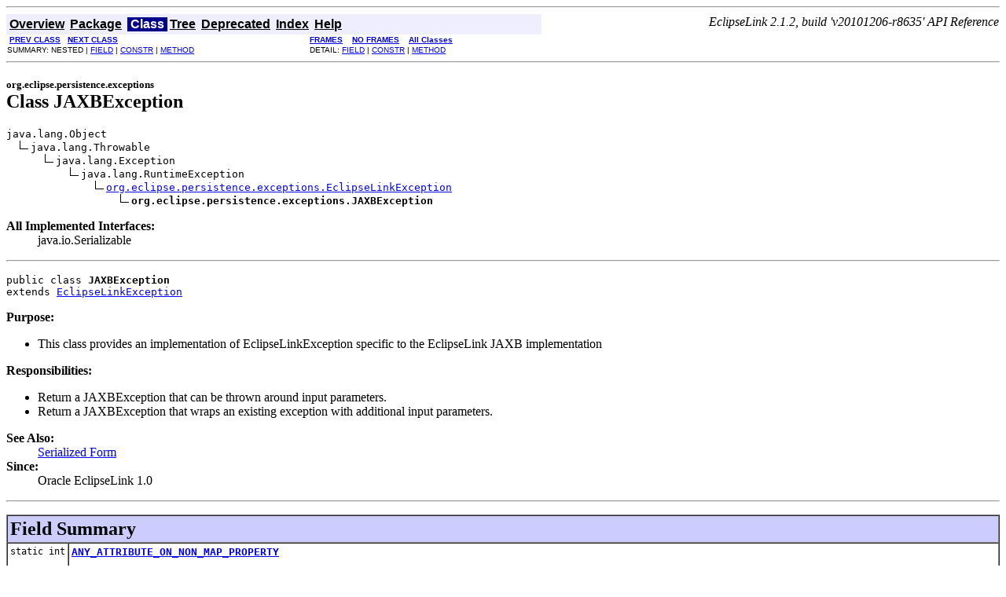

--- FILE ---
content_type: text/html
request_url: https://eclipse.dev/eclipselink/api/2.1/org/eclipse/persistence/exceptions/JAXBException.html
body_size: 11530
content:
<!DOCTYPE HTML PUBLIC "-//W3C//DTD HTML 4.01 Transitional//EN" "http://www.w3.org/TR/html4/loose.dtd">
<!--NewPage-->
<HTML>
<HEAD>
<!-- Generated by javadoc (build 1.6.0_20) on Mon Dec 06 14:17:09 EST 2010 -->
<TITLE>
JAXBException (EclipseLink 2.1.2, build 'v20101206-r8635' API Reference)
</TITLE>

<META NAME="date" CONTENT="2010-12-06">

<LINK REL ="stylesheet" TYPE="text/css" HREF="../../../../stylesheet.css" TITLE="Style">

<SCRIPT type="text/javascript">
function windowTitle()
{
    if (location.href.indexOf('is-external=true') == -1) {
        parent.document.title="JAXBException (EclipseLink 2.1.2, build 'v20101206-r8635' API Reference)";
    }
}
</SCRIPT>
<NOSCRIPT>
</NOSCRIPT>

</HEAD>

<BODY BGCOLOR="white" onload="windowTitle();">
<HR>


<!-- ========= START OF TOP NAVBAR ======= -->
<A NAME="navbar_top"><!-- --></A>
<A HREF="#skip-navbar_top" title="Skip navigation links"></A>
<TABLE BORDER="0" WIDTH="100%" CELLPADDING="1" CELLSPACING="0" SUMMARY="">
<TR>
<TD COLSPAN=2 BGCOLOR="#EEEEFF" CLASS="NavBarCell1">
<A NAME="navbar_top_firstrow"><!-- --></A>
<TABLE BORDER="0" CELLPADDING="0" CELLSPACING="3" SUMMARY="">
  <TR ALIGN="center" VALIGN="top">
  <TD BGCOLOR="#EEEEFF" CLASS="NavBarCell1">    <A HREF="../../../../overview-summary.html"><FONT CLASS="NavBarFont1"><B>Overview</B></FONT></A>&nbsp;</TD>
  <TD BGCOLOR="#EEEEFF" CLASS="NavBarCell1">    <A HREF="package-summary.html"><FONT CLASS="NavBarFont1"><B>Package</B></FONT></A>&nbsp;</TD>
  <TD BGCOLOR="#FFFFFF" CLASS="NavBarCell1Rev"> &nbsp;<FONT CLASS="NavBarFont1Rev"><B>Class</B></FONT>&nbsp;</TD>
  <TD BGCOLOR="#EEEEFF" CLASS="NavBarCell1">    <A HREF="package-tree.html"><FONT CLASS="NavBarFont1"><B>Tree</B></FONT></A>&nbsp;</TD>
  <TD BGCOLOR="#EEEEFF" CLASS="NavBarCell1">    <A HREF="../../../../deprecated-list.html"><FONT CLASS="NavBarFont1"><B>Deprecated</B></FONT></A>&nbsp;</TD>
  <TD BGCOLOR="#EEEEFF" CLASS="NavBarCell1">    <A HREF="../../../../index-all.html"><FONT CLASS="NavBarFont1"><B>Index</B></FONT></A>&nbsp;</TD>
  <TD BGCOLOR="#EEEEFF" CLASS="NavBarCell1">    <A HREF="../../../../help-doc.html"><FONT CLASS="NavBarFont1"><B>Help</B></FONT></A>&nbsp;</TD>
  </TR>
</TABLE>
</TD>
<TD ALIGN="right" VALIGN="top" ROWSPAN=3><EM>
EclipseLink 2.1.2, build 'v20101206-r8635' API Reference</EM>
</TD>
</TR>

<TR>
<TD BGCOLOR="white" CLASS="NavBarCell2"><FONT SIZE="-2">
&nbsp;<A HREF="../../../../org/eclipse/persistence/exceptions/IntegrityException.html" title="class in org.eclipse.persistence.exceptions"><B>PREV CLASS</B></A>&nbsp;
&nbsp;<A HREF="../../../../org/eclipse/persistence/exceptions/JPQLException.html" title="class in org.eclipse.persistence.exceptions"><B>NEXT CLASS</B></A></FONT></TD>
<TD BGCOLOR="white" CLASS="NavBarCell2"><FONT SIZE="-2">
  <A HREF="../../../../index.html?org/eclipse/persistence/exceptions/JAXBException.html" target="_top"><B>FRAMES</B></A>  &nbsp;
&nbsp;<A HREF="JAXBException.html" target="_top"><B>NO FRAMES</B></A>  &nbsp;
&nbsp;<SCRIPT type="text/javascript">
  <!--
  if(window==top) {
    document.writeln('<A HREF="../../../../allclasses-noframe.html"><B>All Classes</B></A>');
  }
  //-->
</SCRIPT>
<NOSCRIPT>
  <A HREF="../../../../allclasses-noframe.html"><B>All Classes</B></A>
</NOSCRIPT>


</FONT></TD>
</TR>
<TR>
<TD VALIGN="top" CLASS="NavBarCell3"><FONT SIZE="-2">
  SUMMARY:&nbsp;NESTED&nbsp;|&nbsp;<A HREF="#field_summary">FIELD</A>&nbsp;|&nbsp;<A HREF="#constructor_summary">CONSTR</A>&nbsp;|&nbsp;<A HREF="#method_summary">METHOD</A></FONT></TD>
<TD VALIGN="top" CLASS="NavBarCell3"><FONT SIZE="-2">
DETAIL:&nbsp;<A HREF="#field_detail">FIELD</A>&nbsp;|&nbsp;<A HREF="#constructor_detail">CONSTR</A>&nbsp;|&nbsp;<A HREF="#method_detail">METHOD</A></FONT></TD>
</TR>
</TABLE>
<A NAME="skip-navbar_top"></A>
<!-- ========= END OF TOP NAVBAR ========= -->

<HR>
<!-- ======== START OF CLASS DATA ======== -->
<H2>
<FONT SIZE="-1">
org.eclipse.persistence.exceptions</FONT>
<BR>
Class JAXBException</H2>
<PRE>
java.lang.Object
  <IMG SRC="../../../../resources/inherit.gif" ALT="extended by ">java.lang.Throwable
      <IMG SRC="../../../../resources/inherit.gif" ALT="extended by ">java.lang.Exception
          <IMG SRC="../../../../resources/inherit.gif" ALT="extended by ">java.lang.RuntimeException
              <IMG SRC="../../../../resources/inherit.gif" ALT="extended by "><A HREF="../../../../org/eclipse/persistence/exceptions/EclipseLinkException.html" title="class in org.eclipse.persistence.exceptions">org.eclipse.persistence.exceptions.EclipseLinkException</A>
                  <IMG SRC="../../../../resources/inherit.gif" ALT="extended by "><B>org.eclipse.persistence.exceptions.JAXBException</B>
</PRE>
<DL>
<DT><B>All Implemented Interfaces:</B> <DD>java.io.Serializable</DD>
</DL>
<HR>
<DL>
<DT><PRE>public class <B>JAXBException</B><DT>extends <A HREF="../../../../org/eclipse/persistence/exceptions/EclipseLinkException.html" title="class in org.eclipse.persistence.exceptions">EclipseLinkException</A></DL>
</PRE>

<P>
<b>Purpose:</b>
 <ul><li>This class provides an implementation of EclipseLinkException specific to the EclipseLink JAXB implementation</li>
 </ul>
 <p/>
 <b>Responsibilities:</b>
 <ul>
 <li>Return a JAXBException that can be thrown around input parameters.
 <li>Return a JAXBException that wraps an existing exception with additional input parameters.
 </ul>
<P>

<P>
<DL>
<DT><B>See Also:</B><DD><A HREF="../../../../serialized-form.html#org.eclipse.persistence.exceptions.JAXBException">Serialized Form</A><DT><B>Since:</B></DT>
  <DD>Oracle EclipseLink 1.0</DD>
</DL>
<HR>

<P>
<!-- =========== FIELD SUMMARY =========== -->

<A NAME="field_summary"><!-- --></A>
<TABLE BORDER="1" WIDTH="100%" CELLPADDING="3" CELLSPACING="0" SUMMARY="">
<TR BGCOLOR="#CCCCFF" CLASS="TableHeadingColor">
<TH ALIGN="left" COLSPAN="2"><FONT SIZE="+2">
<B>Field Summary</B></FONT></TH>
</TR>
<TR BGCOLOR="white" CLASS="TableRowColor">
<TD ALIGN="right" VALIGN="top" WIDTH="1%"><FONT SIZE="-1">
<CODE>static&nbsp;int</CODE></FONT></TD>
<TD><CODE><B><A HREF="../../../../org/eclipse/persistence/exceptions/JAXBException.html#ANY_ATTRIBUTE_ON_NON_MAP_PROPERTY">ANY_ATTRIBUTE_ON_NON_MAP_PROPERTY</A></B></CODE>

<BR>
&nbsp;&nbsp;&nbsp;&nbsp;&nbsp;&nbsp;&nbsp;&nbsp;&nbsp;&nbsp;&nbsp;</TD>
</TR>
<TR BGCOLOR="white" CLASS="TableRowColor">
<TD ALIGN="right" VALIGN="top" WIDTH="1%"><FONT SIZE="-1">
<CODE>static&nbsp;int</CODE></FONT></TD>
<TD><CODE><B><A HREF="../../../../org/eclipse/persistence/exceptions/JAXBException.html#CANNOT_CREATE_DYNAMIC_CONTEXT_FROM_CLASSES">CANNOT_CREATE_DYNAMIC_CONTEXT_FROM_CLASSES</A></B></CODE>

<BR>
&nbsp;&nbsp;&nbsp;&nbsp;&nbsp;&nbsp;&nbsp;&nbsp;&nbsp;&nbsp;&nbsp;</TD>
</TR>
<TR BGCOLOR="white" CLASS="TableRowColor">
<TD ALIGN="right" VALIGN="top" WIDTH="1%"><FONT SIZE="-1">
<CODE>static&nbsp;int</CODE></FONT></TD>
<TD><CODE><B><A HREF="../../../../org/eclipse/persistence/exceptions/JAXBException.html#CANNOT_INITIALIZE_FROM_NODE">CANNOT_INITIALIZE_FROM_NODE</A></B></CODE>

<BR>
&nbsp;&nbsp;&nbsp;&nbsp;&nbsp;&nbsp;&nbsp;&nbsp;&nbsp;&nbsp;&nbsp;</TD>
</TR>
<TR BGCOLOR="white" CLASS="TableRowColor">
<TD ALIGN="right" VALIGN="top" WIDTH="1%"><FONT SIZE="-1">
<CODE>static&nbsp;int</CODE></FONT></TD>
<TD><CODE><B><A HREF="../../../../org/eclipse/persistence/exceptions/JAXBException.html#CLASS_NOT_FOUND_EXCEPTION">CLASS_NOT_FOUND_EXCEPTION</A></B></CODE>

<BR>
&nbsp;&nbsp;&nbsp;&nbsp;&nbsp;&nbsp;&nbsp;&nbsp;&nbsp;&nbsp;&nbsp;</TD>
</TR>
<TR BGCOLOR="white" CLASS="TableRowColor">
<TD ALIGN="right" VALIGN="top" WIDTH="1%"><FONT SIZE="-1">
<CODE>static&nbsp;int</CODE></FONT></TD>
<TD><CODE><B><A HREF="../../../../org/eclipse/persistence/exceptions/JAXBException.html#COULD_NOT_CREATE_CONTEXT_FOR_XML_MODEL">COULD_NOT_CREATE_CONTEXT_FOR_XML_MODEL</A></B></CODE>

<BR>
&nbsp;&nbsp;&nbsp;&nbsp;&nbsp;&nbsp;&nbsp;&nbsp;&nbsp;&nbsp;&nbsp;</TD>
</TR>
<TR BGCOLOR="white" CLASS="TableRowColor">
<TD ALIGN="right" VALIGN="top" WIDTH="1%"><FONT SIZE="-1">
<CODE>static&nbsp;int</CODE></FONT></TD>
<TD><CODE><B><A HREF="../../../../org/eclipse/persistence/exceptions/JAXBException.html#COULD_NOT_CREATE_CUSTOMIZER_INSTANCE">COULD_NOT_CREATE_CUSTOMIZER_INSTANCE</A></B></CODE>

<BR>
&nbsp;&nbsp;&nbsp;&nbsp;&nbsp;&nbsp;&nbsp;&nbsp;&nbsp;&nbsp;&nbsp;</TD>
</TR>
<TR BGCOLOR="white" CLASS="TableRowColor">
<TD ALIGN="right" VALIGN="top" WIDTH="1%"><FONT SIZE="-1">
<CODE>static&nbsp;int</CODE></FONT></TD>
<TD><CODE><B><A HREF="../../../../org/eclipse/persistence/exceptions/JAXBException.html#COULD_NOT_INITIALIZE_DOM_HANDLER_CONVERTER">COULD_NOT_INITIALIZE_DOM_HANDLER_CONVERTER</A></B></CODE>

<BR>
&nbsp;&nbsp;&nbsp;&nbsp;&nbsp;&nbsp;&nbsp;&nbsp;&nbsp;&nbsp;&nbsp;</TD>
</TR>
<TR BGCOLOR="white" CLASS="TableRowColor">
<TD ALIGN="right" VALIGN="top" WIDTH="1%"><FONT SIZE="-1">
<CODE>static&nbsp;int</CODE></FONT></TD>
<TD><CODE><B><A HREF="../../../../org/eclipse/persistence/exceptions/JAXBException.html#COULD_NOT_LOAD_CLASS_FROM_METADATA">COULD_NOT_LOAD_CLASS_FROM_METADATA</A></B></CODE>

<BR>
&nbsp;&nbsp;&nbsp;&nbsp;&nbsp;&nbsp;&nbsp;&nbsp;&nbsp;&nbsp;&nbsp;</TD>
</TR>
<TR BGCOLOR="white" CLASS="TableRowColor">
<TD ALIGN="right" VALIGN="top" WIDTH="1%"><FONT SIZE="-1">
<CODE>static&nbsp;int</CODE></FONT></TD>
<TD><CODE><B><A HREF="../../../../org/eclipse/persistence/exceptions/JAXBException.html#COULD_NOT_UNMARSHAL_METADATA">COULD_NOT_UNMARSHAL_METADATA</A></B></CODE>

<BR>
&nbsp;&nbsp;&nbsp;&nbsp;&nbsp;&nbsp;&nbsp;&nbsp;&nbsp;&nbsp;&nbsp;</TD>
</TR>
<TR BGCOLOR="white" CLASS="TableRowColor">
<TD ALIGN="right" VALIGN="top" WIDTH="1%"><FONT SIZE="-1">
<CODE>static&nbsp;int</CODE></FONT></TD>
<TD><CODE><B><A HREF="../../../../org/eclipse/persistence/exceptions/JAXBException.html#ENUM_CONSTANT_NOT_FOUND">ENUM_CONSTANT_NOT_FOUND</A></B></CODE>

<BR>
&nbsp;&nbsp;&nbsp;&nbsp;&nbsp;&nbsp;&nbsp;&nbsp;&nbsp;&nbsp;&nbsp;</TD>
</TR>
<TR BGCOLOR="white" CLASS="TableRowColor">
<TD ALIGN="right" VALIGN="top" WIDTH="1%"><FONT SIZE="-1">
<CODE>static&nbsp;int</CODE></FONT></TD>
<TD><CODE><B><A HREF="../../../../org/eclipse/persistence/exceptions/JAXBException.html#ERROR_CREATING_DYNAMICJAXBCONTEXT">ERROR_CREATING_DYNAMICJAXBCONTEXT</A></B></CODE>

<BR>
&nbsp;&nbsp;&nbsp;&nbsp;&nbsp;&nbsp;&nbsp;&nbsp;&nbsp;&nbsp;&nbsp;</TD>
</TR>
<TR BGCOLOR="white" CLASS="TableRowColor">
<TD ALIGN="right" VALIGN="top" WIDTH="1%"><FONT SIZE="-1">
<CODE>static&nbsp;int</CODE></FONT></TD>
<TD><CODE><B><A HREF="../../../../org/eclipse/persistence/exceptions/JAXBException.html#FACTORY_CLASS_WITHOUT_FACTORY_METHOD">FACTORY_CLASS_WITHOUT_FACTORY_METHOD</A></B></CODE>

<BR>
&nbsp;&nbsp;&nbsp;&nbsp;&nbsp;&nbsp;&nbsp;&nbsp;&nbsp;&nbsp;&nbsp;</TD>
</TR>
<TR BGCOLOR="white" CLASS="TableRowColor">
<TD ALIGN="right" VALIGN="top" WIDTH="1%"><FONT SIZE="-1">
<CODE>static&nbsp;int</CODE></FONT></TD>
<TD><CODE><B><A HREF="../../../../org/eclipse/persistence/exceptions/JAXBException.html#FACTORY_METHOD_NOT_DECLARED">FACTORY_METHOD_NOT_DECLARED</A></B></CODE>

<BR>
&nbsp;&nbsp;&nbsp;&nbsp;&nbsp;&nbsp;&nbsp;&nbsp;&nbsp;&nbsp;&nbsp;</TD>
</TR>
<TR BGCOLOR="white" CLASS="TableRowColor">
<TD ALIGN="right" VALIGN="top" WIDTH="1%"><FONT SIZE="-1">
<CODE>static&nbsp;int</CODE></FONT></TD>
<TD><CODE><B><A HREF="../../../../org/eclipse/persistence/exceptions/JAXBException.html#FACTORY_METHOD_OR_ZERO_ARG_CONST_REQ">FACTORY_METHOD_OR_ZERO_ARG_CONST_REQ</A></B></CODE>

<BR>
&nbsp;&nbsp;&nbsp;&nbsp;&nbsp;&nbsp;&nbsp;&nbsp;&nbsp;&nbsp;&nbsp;</TD>
</TR>
<TR BGCOLOR="white" CLASS="TableRowColor">
<TD ALIGN="right" VALIGN="top" WIDTH="1%"><FONT SIZE="-1">
<CODE>static&nbsp;int</CODE></FONT></TD>
<TD><CODE><B><A HREF="../../../../org/eclipse/persistence/exceptions/JAXBException.html#ID_ALREADY_SET">ID_ALREADY_SET</A></B></CODE>

<BR>
&nbsp;&nbsp;&nbsp;&nbsp;&nbsp;&nbsp;&nbsp;&nbsp;&nbsp;&nbsp;&nbsp;</TD>
</TR>
<TR BGCOLOR="white" CLASS="TableRowColor">
<TD ALIGN="right" VALIGN="top" WIDTH="1%"><FONT SIZE="-1">
<CODE>static&nbsp;int</CODE></FONT></TD>
<TD><CODE><B><A HREF="../../../../org/eclipse/persistence/exceptions/JAXBException.html#INVALID_CUSTOMIZER_CLASS">INVALID_CUSTOMIZER_CLASS</A></B></CODE>

<BR>
&nbsp;&nbsp;&nbsp;&nbsp;&nbsp;&nbsp;&nbsp;&nbsp;&nbsp;&nbsp;&nbsp;</TD>
</TR>
<TR BGCOLOR="white" CLASS="TableRowColor">
<TD ALIGN="right" VALIGN="top" WIDTH="1%"><FONT SIZE="-1">
<CODE>static&nbsp;int</CODE></FONT></TD>
<TD><CODE><B><A HREF="../../../../org/eclipse/persistence/exceptions/JAXBException.html#INVALID_ID">INVALID_ID</A></B></CODE>

<BR>
&nbsp;&nbsp;&nbsp;&nbsp;&nbsp;&nbsp;&nbsp;&nbsp;&nbsp;&nbsp;&nbsp;</TD>
</TR>
<TR BGCOLOR="white" CLASS="TableRowColor">
<TD ALIGN="right" VALIGN="top" WIDTH="1%"><FONT SIZE="-1">
<CODE>static&nbsp;int</CODE></FONT></TD>
<TD><CODE><B><A HREF="../../../../org/eclipse/persistence/exceptions/JAXBException.html#INVALID_IDREF">INVALID_IDREF</A></B></CODE>

<BR>
&nbsp;&nbsp;&nbsp;&nbsp;&nbsp;&nbsp;&nbsp;&nbsp;&nbsp;&nbsp;&nbsp;</TD>
</TR>
<TR BGCOLOR="white" CLASS="TableRowColor">
<TD ALIGN="right" VALIGN="top" WIDTH="1%"><FONT SIZE="-1">
<CODE>static&nbsp;int</CODE></FONT></TD>
<TD><CODE><B><A HREF="../../../../org/eclipse/persistence/exceptions/JAXBException.html#INVALID_LIST">INVALID_LIST</A></B></CODE>

<BR>
&nbsp;&nbsp;&nbsp;&nbsp;&nbsp;&nbsp;&nbsp;&nbsp;&nbsp;&nbsp;&nbsp;</TD>
</TR>
<TR BGCOLOR="white" CLASS="TableRowColor">
<TD ALIGN="right" VALIGN="top" WIDTH="1%"><FONT SIZE="-1">
<CODE>static&nbsp;int</CODE></FONT></TD>
<TD><CODE><B><A HREF="../../../../org/eclipse/persistence/exceptions/JAXBException.html#INVALID_TYPE_FOR_XMLATTRIBUTEREF_PROPERTY">INVALID_TYPE_FOR_XMLATTRIBUTEREF_PROPERTY</A></B></CODE>

<BR>
&nbsp;&nbsp;&nbsp;&nbsp;&nbsp;&nbsp;&nbsp;&nbsp;&nbsp;&nbsp;&nbsp;</TD>
</TR>
<TR BGCOLOR="white" CLASS="TableRowColor">
<TD ALIGN="right" VALIGN="top" WIDTH="1%"><FONT SIZE="-1">
<CODE>static&nbsp;int</CODE></FONT></TD>
<TD><CODE><B><A HREF="../../../../org/eclipse/persistence/exceptions/JAXBException.html#INVALID_TYPE_FOR_XMLVALUE_PROPERTY">INVALID_TYPE_FOR_XMLVALUE_PROPERTY</A></B></CODE>

<BR>
&nbsp;&nbsp;&nbsp;&nbsp;&nbsp;&nbsp;&nbsp;&nbsp;&nbsp;&nbsp;&nbsp;</TD>
</TR>
<TR BGCOLOR="white" CLASS="TableRowColor">
<TD ALIGN="right" VALIGN="top" WIDTH="1%"><FONT SIZE="-1">
<CODE>static&nbsp;int</CODE></FONT></TD>
<TD><CODE><B><A HREF="../../../../org/eclipse/persistence/exceptions/JAXBException.html#INVALID_XML_ELEMENT_REF">INVALID_XML_ELEMENT_REF</A></B></CODE>

<BR>
&nbsp;&nbsp;&nbsp;&nbsp;&nbsp;&nbsp;&nbsp;&nbsp;&nbsp;&nbsp;&nbsp;</TD>
</TR>
<TR BGCOLOR="white" CLASS="TableRowColor">
<TD ALIGN="right" VALIGN="top" WIDTH="1%"><FONT SIZE="-1">
<CODE>static&nbsp;int</CODE></FONT></TD>
<TD><CODE><B><A HREF="../../../../org/eclipse/persistence/exceptions/JAXBException.html#INVALID_XML_ELEMENT_WRAPPER">INVALID_XML_ELEMENT_WRAPPER</A></B></CODE>

<BR>
&nbsp;&nbsp;&nbsp;&nbsp;&nbsp;&nbsp;&nbsp;&nbsp;&nbsp;&nbsp;&nbsp;</TD>
</TR>
<TR BGCOLOR="white" CLASS="TableRowColor">
<TD ALIGN="right" VALIGN="top" WIDTH="1%"><FONT SIZE="-1">
<CODE>static&nbsp;int</CODE></FONT></TD>
<TD><CODE><B><A HREF="../../../../org/eclipse/persistence/exceptions/JAXBException.html#INVALID_XMLELEMENT_IN_XMLELEMENTS">INVALID_XMLELEMENT_IN_XMLELEMENTS</A></B></CODE>

<BR>
&nbsp;&nbsp;&nbsp;&nbsp;&nbsp;&nbsp;&nbsp;&nbsp;&nbsp;&nbsp;&nbsp;</TD>
</TR>
<TR BGCOLOR="white" CLASS="TableRowColor">
<TD ALIGN="right" VALIGN="top" WIDTH="1%"><FONT SIZE="-1">
<CODE>static&nbsp;int</CODE></FONT></TD>
<TD><CODE><B><A HREF="../../../../org/eclipse/persistence/exceptions/JAXBException.html#JAVATYPE_NOT_ALLOWED_IN_BINDINGS_FILE">JAVATYPE_NOT_ALLOWED_IN_BINDINGS_FILE</A></B></CODE>

<BR>
&nbsp;&nbsp;&nbsp;&nbsp;&nbsp;&nbsp;&nbsp;&nbsp;&nbsp;&nbsp;&nbsp;</TD>
</TR>
<TR BGCOLOR="white" CLASS="TableRowColor">
<TD ALIGN="right" VALIGN="top" WIDTH="1%"><FONT SIZE="-1">
<CODE>static&nbsp;int</CODE></FONT></TD>
<TD><CODE><B><A HREF="../../../../org/eclipse/persistence/exceptions/JAXBException.html#KEY_PARAMETER_TYPE_INCORRECT">KEY_PARAMETER_TYPE_INCORRECT</A></B></CODE>

<BR>
&nbsp;&nbsp;&nbsp;&nbsp;&nbsp;&nbsp;&nbsp;&nbsp;&nbsp;&nbsp;&nbsp;</TD>
</TR>
<TR BGCOLOR="white" CLASS="TableRowColor">
<TD ALIGN="right" VALIGN="top" WIDTH="1%"><FONT SIZE="-1">
<CODE>static&nbsp;int</CODE></FONT></TD>
<TD><CODE><B><A HREF="../../../../org/eclipse/persistence/exceptions/JAXBException.html#MISSING_PROPERTY_IN_PROP_ORDER">MISSING_PROPERTY_IN_PROP_ORDER</A></B></CODE>

<BR>
&nbsp;&nbsp;&nbsp;&nbsp;&nbsp;&nbsp;&nbsp;&nbsp;&nbsp;&nbsp;&nbsp;</TD>
</TR>
<TR BGCOLOR="white" CLASS="TableRowColor">
<TD ALIGN="right" VALIGN="top" WIDTH="1%"><FONT SIZE="-1">
<CODE>static&nbsp;int</CODE></FONT></TD>
<TD><CODE><B><A HREF="../../../../org/eclipse/persistence/exceptions/JAXBException.html#MULTIPLE_ANY_ATTRIBUTE_MAPPING">MULTIPLE_ANY_ATTRIBUTE_MAPPING</A></B></CODE>

<BR>
&nbsp;&nbsp;&nbsp;&nbsp;&nbsp;&nbsp;&nbsp;&nbsp;&nbsp;&nbsp;&nbsp;</TD>
</TR>
<TR BGCOLOR="white" CLASS="TableRowColor">
<TD ALIGN="right" VALIGN="top" WIDTH="1%"><FONT SIZE="-1">
<CODE>static&nbsp;int</CODE></FONT></TD>
<TD><CODE><B><A HREF="../../../../org/eclipse/persistence/exceptions/JAXBException.html#NAME_COLLISION">NAME_COLLISION</A></B></CODE>

<BR>
&nbsp;&nbsp;&nbsp;&nbsp;&nbsp;&nbsp;&nbsp;&nbsp;&nbsp;&nbsp;&nbsp;</TD>
</TR>
<TR BGCOLOR="white" CLASS="TableRowColor">
<TD ALIGN="right" VALIGN="top" WIDTH="1%"><FONT SIZE="-1">
<CODE>static&nbsp;int</CODE></FONT></TD>
<TD><CODE><B><A HREF="../../../../org/eclipse/persistence/exceptions/JAXBException.html#NO_OBJECT_FACTORY_OR_JAXB_INDEX_IN_PATH">NO_OBJECT_FACTORY_OR_JAXB_INDEX_IN_PATH</A></B></CODE>

<BR>
&nbsp;&nbsp;&nbsp;&nbsp;&nbsp;&nbsp;&nbsp;&nbsp;&nbsp;&nbsp;&nbsp;</TD>
</TR>
<TR BGCOLOR="white" CLASS="TableRowColor">
<TD ALIGN="right" VALIGN="top" WIDTH="1%"><FONT SIZE="-1">
<CODE>static&nbsp;int</CODE></FONT></TD>
<TD><CODE><B><A HREF="../../../../org/eclipse/persistence/exceptions/JAXBException.html#NON_EXISTENT_PROPERTY_IN_PROP_ORDER">NON_EXISTENT_PROPERTY_IN_PROP_ORDER</A></B></CODE>

<BR>
&nbsp;&nbsp;&nbsp;&nbsp;&nbsp;&nbsp;&nbsp;&nbsp;&nbsp;&nbsp;&nbsp;</TD>
</TR>
<TR BGCOLOR="white" CLASS="TableRowColor">
<TD ALIGN="right" VALIGN="top" WIDTH="1%"><FONT SIZE="-1">
<CODE>static&nbsp;int</CODE></FONT></TD>
<TD><CODE><B><A HREF="../../../../org/eclipse/persistence/exceptions/JAXBException.html#NULL_INPUT_STREAM">NULL_INPUT_STREAM</A></B></CODE>

<BR>
&nbsp;&nbsp;&nbsp;&nbsp;&nbsp;&nbsp;&nbsp;&nbsp;&nbsp;&nbsp;&nbsp;</TD>
</TR>
<TR BGCOLOR="white" CLASS="TableRowColor">
<TD ALIGN="right" VALIGN="top" WIDTH="1%"><FONT SIZE="-1">
<CODE>static&nbsp;int</CODE></FONT></TD>
<TD><CODE><B><A HREF="../../../../org/eclipse/persistence/exceptions/JAXBException.html#NULL_MAP_KEY">NULL_MAP_KEY</A></B></CODE>

<BR>
&nbsp;&nbsp;&nbsp;&nbsp;&nbsp;&nbsp;&nbsp;&nbsp;&nbsp;&nbsp;&nbsp;</TD>
</TR>
<TR BGCOLOR="white" CLASS="TableRowColor">
<TD ALIGN="right" VALIGN="top" WIDTH="1%"><FONT SIZE="-1">
<CODE>static&nbsp;int</CODE></FONT></TD>
<TD><CODE><B><A HREF="../../../../org/eclipse/persistence/exceptions/JAXBException.html#NULL_METADATA_SOURCE">NULL_METADATA_SOURCE</A></B></CODE>

<BR>
&nbsp;&nbsp;&nbsp;&nbsp;&nbsp;&nbsp;&nbsp;&nbsp;&nbsp;&nbsp;&nbsp;</TD>
</TR>
<TR BGCOLOR="white" CLASS="TableRowColor">
<TD ALIGN="right" VALIGN="top" WIDTH="1%"><FONT SIZE="-1">
<CODE>static&nbsp;int</CODE></FONT></TD>
<TD><CODE><B><A HREF="../../../../org/eclipse/persistence/exceptions/JAXBException.html#NULL_NODE">NULL_NODE</A></B></CODE>

<BR>
&nbsp;&nbsp;&nbsp;&nbsp;&nbsp;&nbsp;&nbsp;&nbsp;&nbsp;&nbsp;&nbsp;</TD>
</TR>
<TR BGCOLOR="white" CLASS="TableRowColor">
<TD ALIGN="right" VALIGN="top" WIDTH="1%"><FONT SIZE="-1">
<CODE>static&nbsp;int</CODE></FONT></TD>
<TD><CODE><B><A HREF="../../../../org/eclipse/persistence/exceptions/JAXBException.html#NULL_SESSION_NAME">NULL_SESSION_NAME</A></B></CODE>

<BR>
&nbsp;&nbsp;&nbsp;&nbsp;&nbsp;&nbsp;&nbsp;&nbsp;&nbsp;&nbsp;&nbsp;</TD>
</TR>
<TR BGCOLOR="white" CLASS="TableRowColor">
<TD ALIGN="right" VALIGN="top" WIDTH="1%"><FONT SIZE="-1">
<CODE>static&nbsp;int</CODE></FONT></TD>
<TD><CODE><B><A HREF="../../../../org/eclipse/persistence/exceptions/JAXBException.html#NULL_SOURCE">NULL_SOURCE</A></B></CODE>

<BR>
&nbsp;&nbsp;&nbsp;&nbsp;&nbsp;&nbsp;&nbsp;&nbsp;&nbsp;&nbsp;&nbsp;</TD>
</TR>
<TR BGCOLOR="white" CLASS="TableRowColor">
<TD ALIGN="right" VALIGN="top" WIDTH="1%"><FONT SIZE="-1">
<CODE>static&nbsp;int</CODE></FONT></TD>
<TD><CODE><B><A HREF="../../../../org/eclipse/persistence/exceptions/JAXBException.html#NULL_TYPE_ON_TYPEMAPPINGINFO">NULL_TYPE_ON_TYPEMAPPINGINFO</A></B></CODE>

<BR>
&nbsp;&nbsp;&nbsp;&nbsp;&nbsp;&nbsp;&nbsp;&nbsp;&nbsp;&nbsp;&nbsp;</TD>
</TR>
<TR BGCOLOR="white" CLASS="TableRowColor">
<TD ALIGN="right" VALIGN="top" WIDTH="1%"><FONT SIZE="-1">
<CODE>static&nbsp;int</CODE></FONT></TD>
<TD><CODE><B><A HREF="../../../../org/eclipse/persistence/exceptions/JAXBException.html#SUBCLASS_CANNOT_HAVE_XMLVALUE">SUBCLASS_CANNOT_HAVE_XMLVALUE</A></B></CODE>

<BR>
&nbsp;&nbsp;&nbsp;&nbsp;&nbsp;&nbsp;&nbsp;&nbsp;&nbsp;&nbsp;&nbsp;</TD>
</TR>
<TR BGCOLOR="white" CLASS="TableRowColor">
<TD ALIGN="right" VALIGN="top" WIDTH="1%"><FONT SIZE="-1">
<CODE>static&nbsp;int</CODE></FONT></TD>
<TD><CODE><B><A HREF="../../../../org/eclipse/persistence/exceptions/JAXBException.html#TRANSIENT_IN_PROP_ORDER">TRANSIENT_IN_PROP_ORDER</A></B></CODE>

<BR>
&nbsp;&nbsp;&nbsp;&nbsp;&nbsp;&nbsp;&nbsp;&nbsp;&nbsp;&nbsp;&nbsp;</TD>
</TR>
<TR BGCOLOR="white" CLASS="TableRowColor">
<TD ALIGN="right" VALIGN="top" WIDTH="1%"><FONT SIZE="-1">
<CODE>static&nbsp;int</CODE></FONT></TD>
<TD><CODE><B><A HREF="../../../../org/eclipse/persistence/exceptions/JAXBException.html#UNSUPPORTED_NODE_CLASS">UNSUPPORTED_NODE_CLASS</A></B></CODE>

<BR>
&nbsp;&nbsp;&nbsp;&nbsp;&nbsp;&nbsp;&nbsp;&nbsp;&nbsp;&nbsp;&nbsp;</TD>
</TR>
<TR BGCOLOR="white" CLASS="TableRowColor">
<TD ALIGN="right" VALIGN="top" WIDTH="1%"><FONT SIZE="-1">
<CODE>static&nbsp;int</CODE></FONT></TD>
<TD><CODE><B><A HREF="../../../../org/eclipse/persistence/exceptions/JAXBException.html#VALUE_PARAMETER_TYPE_INCORRECT">VALUE_PARAMETER_TYPE_INCORRECT</A></B></CODE>

<BR>
&nbsp;&nbsp;&nbsp;&nbsp;&nbsp;&nbsp;&nbsp;&nbsp;&nbsp;&nbsp;&nbsp;</TD>
</TR>
<TR BGCOLOR="white" CLASS="TableRowColor">
<TD ALIGN="right" VALIGN="top" WIDTH="1%"><FONT SIZE="-1">
<CODE>static&nbsp;int</CODE></FONT></TD>
<TD><CODE><B><A HREF="../../../../org/eclipse/persistence/exceptions/JAXBException.html#VALUE_PARAMETER_TYPE_INCORRECT_FOR_OXM_XML">VALUE_PARAMETER_TYPE_INCORRECT_FOR_OXM_XML</A></B></CODE>

<BR>
&nbsp;&nbsp;&nbsp;&nbsp;&nbsp;&nbsp;&nbsp;&nbsp;&nbsp;&nbsp;&nbsp;</TD>
</TR>
<TR BGCOLOR="white" CLASS="TableRowColor">
<TD ALIGN="right" VALIGN="top" WIDTH="1%"><FONT SIZE="-1">
<CODE>static&nbsp;int</CODE></FONT></TD>
<TD><CODE><B><A HREF="../../../../org/eclipse/persistence/exceptions/JAXBException.html#XJC_BINDING_ERROR">XJC_BINDING_ERROR</A></B></CODE>

<BR>
&nbsp;&nbsp;&nbsp;&nbsp;&nbsp;&nbsp;&nbsp;&nbsp;&nbsp;&nbsp;&nbsp;</TD>
</TR>
<TR BGCOLOR="white" CLASS="TableRowColor">
<TD ALIGN="right" VALIGN="top" WIDTH="1%"><FONT SIZE="-1">
<CODE>static&nbsp;int</CODE></FONT></TD>
<TD><CODE><B><A HREF="../../../../org/eclipse/persistence/exceptions/JAXBException.html#XMLANYELEMENT_ALREADY_SET">XMLANYELEMENT_ALREADY_SET</A></B></CODE>

<BR>
&nbsp;&nbsp;&nbsp;&nbsp;&nbsp;&nbsp;&nbsp;&nbsp;&nbsp;&nbsp;&nbsp;</TD>
</TR>
<TR BGCOLOR="white" CLASS="TableRowColor">
<TD ALIGN="right" VALIGN="top" WIDTH="1%"><FONT SIZE="-1">
<CODE>static&nbsp;int</CODE></FONT></TD>
<TD><CODE><B><A HREF="../../../../org/eclipse/persistence/exceptions/JAXBException.html#XMLVALUE_ALREADY_SET">XMLVALUE_ALREADY_SET</A></B></CODE>

<BR>
&nbsp;&nbsp;&nbsp;&nbsp;&nbsp;&nbsp;&nbsp;&nbsp;&nbsp;&nbsp;&nbsp;</TD>
</TR>
<TR BGCOLOR="white" CLASS="TableRowColor">
<TD ALIGN="right" VALIGN="top" WIDTH="1%"><FONT SIZE="-1">
<CODE>static&nbsp;int</CODE></FONT></TD>
<TD><CODE><B><A HREF="../../../../org/eclipse/persistence/exceptions/JAXBException.html#XMLVALUE_ATTRIBUTE_CONFLICT">XMLVALUE_ATTRIBUTE_CONFLICT</A></B></CODE>

<BR>
&nbsp;&nbsp;&nbsp;&nbsp;&nbsp;&nbsp;&nbsp;&nbsp;&nbsp;&nbsp;&nbsp;</TD>
</TR>
</TABLE>
&nbsp;<A NAME="fields_inherited_from_class_org.eclipse.persistence.exceptions.EclipseLinkException"><!-- --></A>
<TABLE BORDER="1" WIDTH="100%" CELLPADDING="3" CELLSPACING="0" SUMMARY="">
<TR BGCOLOR="#EEEEFF" CLASS="TableSubHeadingColor">
<TH ALIGN="left"><B>Fields inherited from class org.eclipse.persistence.exceptions.<A HREF="../../../../org/eclipse/persistence/exceptions/EclipseLinkException.html" title="class in org.eclipse.persistence.exceptions">EclipseLinkException</A></B></TH>
</TR>
<TR BGCOLOR="white" CLASS="TableRowColor">
<TD><CODE><A HREF="../../../../org/eclipse/persistence/exceptions/EclipseLinkException.html#CR">CR</A>, <A HREF="../../../../org/eclipse/persistence/exceptions/EclipseLinkException.html#errorCode">errorCode</A>, <A HREF="../../../../org/eclipse/persistence/exceptions/EclipseLinkException.html#hasBeenLogged">hasBeenLogged</A>, <A HREF="../../../../org/eclipse/persistence/exceptions/EclipseLinkException.html#indentationString">indentationString</A>, <A HREF="../../../../org/eclipse/persistence/exceptions/EclipseLinkException.html#internalException">internalException</A>, <A HREF="../../../../org/eclipse/persistence/exceptions/EclipseLinkException.html#session">session</A>, <A HREF="../../../../org/eclipse/persistence/exceptions/EclipseLinkException.html#shouldPrintInternalException">shouldPrintInternalException</A></CODE></TD>
</TR>
</TABLE>
&nbsp;
<!-- ======== CONSTRUCTOR SUMMARY ======== -->

<A NAME="constructor_summary"><!-- --></A>
<TABLE BORDER="1" WIDTH="100%" CELLPADDING="3" CELLSPACING="0" SUMMARY="">
<TR BGCOLOR="#CCCCFF" CLASS="TableHeadingColor">
<TH ALIGN="left" COLSPAN="2"><FONT SIZE="+2">
<B>Constructor Summary</B></FONT></TH>
</TR>
<TR BGCOLOR="white" CLASS="TableRowColor">
<TD ALIGN="right" VALIGN="top" WIDTH="1%"><FONT SIZE="-1">
<CODE>protected </CODE></FONT></TD>
<TD><CODE><B><A HREF="../../../../org/eclipse/persistence/exceptions/JAXBException.html#JAXBException(java.lang.String)">JAXBException</A></B>(java.lang.String&nbsp;message)</CODE>

<BR>
&nbsp;&nbsp;&nbsp;&nbsp;&nbsp;&nbsp;&nbsp;&nbsp;&nbsp;&nbsp;&nbsp;</TD>
</TR>
<TR BGCOLOR="white" CLASS="TableRowColor">
<TD ALIGN="right" VALIGN="top" WIDTH="1%"><FONT SIZE="-1">
<CODE>protected </CODE></FONT></TD>
<TD><CODE><B><A HREF="../../../../org/eclipse/persistence/exceptions/JAXBException.html#JAXBException(java.lang.String, java.lang.Exception)">JAXBException</A></B>(java.lang.String&nbsp;message,
              java.lang.Exception&nbsp;internalException)</CODE>

<BR>
&nbsp;&nbsp;&nbsp;&nbsp;&nbsp;&nbsp;&nbsp;&nbsp;&nbsp;&nbsp;&nbsp;</TD>
</TR>
</TABLE>
&nbsp;
<!-- ========== METHOD SUMMARY =========== -->

<A NAME="method_summary"><!-- --></A>
<TABLE BORDER="1" WIDTH="100%" CELLPADDING="3" CELLSPACING="0" SUMMARY="">
<TR BGCOLOR="#CCCCFF" CLASS="TableHeadingColor">
<TH ALIGN="left" COLSPAN="2"><FONT SIZE="+2">
<B>Method Summary</B></FONT></TH>
</TR>
<TR BGCOLOR="white" CLASS="TableRowColor">
<TD ALIGN="right" VALIGN="top" WIDTH="1%"><FONT SIZE="-1">
<CODE>static&nbsp;<A HREF="../../../../org/eclipse/persistence/exceptions/JAXBException.html" title="class in org.eclipse.persistence.exceptions">JAXBException</A></CODE></FONT></TD>
<TD><CODE><B><A HREF="../../../../org/eclipse/persistence/exceptions/JAXBException.html#anyAttributeOnNonMap(java.lang.String)">anyAttributeOnNonMap</A></B>(java.lang.String&nbsp;propertyName)</CODE>

<BR>
&nbsp;&nbsp;&nbsp;&nbsp;&nbsp;&nbsp;&nbsp;&nbsp;&nbsp;&nbsp;&nbsp;</TD>
</TR>
<TR BGCOLOR="white" CLASS="TableRowColor">
<TD ALIGN="right" VALIGN="top" WIDTH="1%"><FONT SIZE="-1">
<CODE>static&nbsp;<A HREF="../../../../org/eclipse/persistence/exceptions/JAXBException.html" title="class in org.eclipse.persistence.exceptions">JAXBException</A></CODE></FONT></TD>
<TD><CODE><B><A HREF="../../../../org/eclipse/persistence/exceptions/JAXBException.html#cannotCreateDynamicContextFromClasses()">cannotCreateDynamicContextFromClasses</A></B>()</CODE>

<BR>
&nbsp;&nbsp;&nbsp;&nbsp;&nbsp;&nbsp;&nbsp;&nbsp;&nbsp;&nbsp;This exception is thrown if the user tries to create a new instance of DynamicJAXBContext using an
 array of actual classes.</TD>
</TR>
<TR BGCOLOR="white" CLASS="TableRowColor">
<TD ALIGN="right" VALIGN="top" WIDTH="1%"><FONT SIZE="-1">
<CODE>static&nbsp;<A HREF="../../../../org/eclipse/persistence/exceptions/JAXBException.html" title="class in org.eclipse.persistence.exceptions">JAXBException</A></CODE></FONT></TD>
<TD><CODE><B><A HREF="../../../../org/eclipse/persistence/exceptions/JAXBException.html#cannotInitializeFromNode()">cannotInitializeFromNode</A></B>()</CODE>

<BR>
&nbsp;&nbsp;&nbsp;&nbsp;&nbsp;&nbsp;&nbsp;&nbsp;&nbsp;&nbsp;This exception is thrown if the user tries to create a new instance of DynamicJAXBContext using an
 Node, that is not an instance of either Document or Element.</TD>
</TR>
<TR BGCOLOR="white" CLASS="TableRowColor">
<TD ALIGN="right" VALIGN="top" WIDTH="1%"><FONT SIZE="-1">
<CODE>static&nbsp;<A HREF="../../../../org/eclipse/persistence/exceptions/JAXBException.html" title="class in org.eclipse.persistence.exceptions">JAXBException</A></CODE></FONT></TD>
<TD><CODE><B><A HREF="../../../../org/eclipse/persistence/exceptions/JAXBException.html#classNotFoundException(java.lang.String)">classNotFoundException</A></B>(java.lang.String&nbsp;className)</CODE>

<BR>
&nbsp;&nbsp;&nbsp;&nbsp;&nbsp;&nbsp;&nbsp;&nbsp;&nbsp;&nbsp;&nbsp;</TD>
</TR>
<TR BGCOLOR="white" CLASS="TableRowColor">
<TD ALIGN="right" VALIGN="top" WIDTH="1%"><FONT SIZE="-1">
<CODE>static&nbsp;<A HREF="../../../../org/eclipse/persistence/exceptions/JAXBException.html" title="class in org.eclipse.persistence.exceptions">JAXBException</A></CODE></FONT></TD>
<TD><CODE><B><A HREF="../../../../org/eclipse/persistence/exceptions/JAXBException.html#couldNotCreateContextForXmlModel()">couldNotCreateContextForXmlModel</A></B>()</CODE>

<BR>
&nbsp;&nbsp;&nbsp;&nbsp;&nbsp;&nbsp;&nbsp;&nbsp;&nbsp;&nbsp;This exception would typically be used by JAXBContextFactory during externalized metadata processing (i.e.</TD>
</TR>
<TR BGCOLOR="white" CLASS="TableRowColor">
<TD ALIGN="right" VALIGN="top" WIDTH="1%"><FONT SIZE="-1">
<CODE>static&nbsp;<A HREF="../../../../org/eclipse/persistence/exceptions/JAXBException.html" title="class in org.eclipse.persistence.exceptions">JAXBException</A></CODE></FONT></TD>
<TD><CODE><B><A HREF="../../../../org/eclipse/persistence/exceptions/JAXBException.html#couldNotCreateContextForXmlModel(java.lang.Exception)">couldNotCreateContextForXmlModel</A></B>(java.lang.Exception&nbsp;ex)</CODE>

<BR>
&nbsp;&nbsp;&nbsp;&nbsp;&nbsp;&nbsp;&nbsp;&nbsp;&nbsp;&nbsp;This exception would typically be used by JAXBContextFactory during externalized metadata processing (i.e.</TD>
</TR>
<TR BGCOLOR="white" CLASS="TableRowColor">
<TD ALIGN="right" VALIGN="top" WIDTH="1%"><FONT SIZE="-1">
<CODE>static&nbsp;<A HREF="../../../../org/eclipse/persistence/exceptions/JAXBException.html" title="class in org.eclipse.persistence.exceptions">JAXBException</A></CODE></FONT></TD>
<TD><CODE><B><A HREF="../../../../org/eclipse/persistence/exceptions/JAXBException.html#couldNotCreateCustomizerInstance(java.lang.Exception, java.lang.String)">couldNotCreateCustomizerInstance</A></B>(java.lang.Exception&nbsp;e,
                                 java.lang.String&nbsp;customizerClassName)</CODE>

<BR>
&nbsp;&nbsp;&nbsp;&nbsp;&nbsp;&nbsp;&nbsp;&nbsp;&nbsp;&nbsp;This exception should be used when a descriptor customizer instance cannot be created.</TD>
</TR>
<TR BGCOLOR="white" CLASS="TableRowColor">
<TD ALIGN="right" VALIGN="top" WIDTH="1%"><FONT SIZE="-1">
<CODE>static&nbsp;<A HREF="../../../../org/eclipse/persistence/exceptions/JAXBException.html" title="class in org.eclipse.persistence.exceptions">JAXBException</A></CODE></FONT></TD>
<TD><CODE><B><A HREF="../../../../org/eclipse/persistence/exceptions/JAXBException.html#couldNotInitializeDomHandlerConverter(java.lang.Exception, java.lang.String, java.lang.String)">couldNotInitializeDomHandlerConverter</A></B>(java.lang.Exception&nbsp;nestedException,
                                      java.lang.String&nbsp;domHandlerClassName,
                                      java.lang.String&nbsp;propertyName)</CODE>

<BR>
&nbsp;&nbsp;&nbsp;&nbsp;&nbsp;&nbsp;&nbsp;&nbsp;&nbsp;&nbsp;This exception should be used when DomHandlerConverter initialization fails.</TD>
</TR>
<TR BGCOLOR="white" CLASS="TableRowColor">
<TD ALIGN="right" VALIGN="top" WIDTH="1%"><FONT SIZE="-1">
<CODE>static&nbsp;<A HREF="../../../../org/eclipse/persistence/exceptions/JAXBException.html" title="class in org.eclipse.persistence.exceptions">JAXBException</A></CODE></FONT></TD>
<TD><CODE><B><A HREF="../../../../org/eclipse/persistence/exceptions/JAXBException.html#couldNotLoadClassFromMetadata(java.lang.String)">couldNotLoadClassFromMetadata</A></B>(java.lang.String&nbsp;classname)</CODE>

<BR>
&nbsp;&nbsp;&nbsp;&nbsp;&nbsp;&nbsp;&nbsp;&nbsp;&nbsp;&nbsp;This exception would typically be used by JAXBContextFactory during externalized metadata processing (i.e.</TD>
</TR>
<TR BGCOLOR="white" CLASS="TableRowColor">
<TD ALIGN="right" VALIGN="top" WIDTH="1%"><FONT SIZE="-1">
<CODE>static&nbsp;<A HREF="../../../../org/eclipse/persistence/exceptions/JAXBException.html" title="class in org.eclipse.persistence.exceptions">JAXBException</A></CODE></FONT></TD>
<TD><CODE><B><A HREF="../../../../org/eclipse/persistence/exceptions/JAXBException.html#couldNotUnmarshalMetadata(java.lang.Exception)">couldNotUnmarshalMetadata</A></B>(java.lang.Exception&nbsp;e)</CODE>

<BR>
&nbsp;&nbsp;&nbsp;&nbsp;&nbsp;&nbsp;&nbsp;&nbsp;&nbsp;&nbsp;This exception would typically be used by JAXBContextFactory during externalized metadata processing (i.e.</TD>
</TR>
<TR BGCOLOR="white" CLASS="TableRowColor">
<TD ALIGN="right" VALIGN="top" WIDTH="1%"><FONT SIZE="-1">
<CODE>static&nbsp;<A HREF="../../../../org/eclipse/persistence/exceptions/JAXBException.html" title="class in org.eclipse.persistence.exceptions">JAXBException</A></CODE></FONT></TD>
<TD><CODE><B><A HREF="../../../../org/eclipse/persistence/exceptions/JAXBException.html#enumConstantNotFound(java.lang.String)">enumConstantNotFound</A></B>(java.lang.String&nbsp;name)</CODE>

<BR>
&nbsp;&nbsp;&nbsp;&nbsp;&nbsp;&nbsp;&nbsp;&nbsp;&nbsp;&nbsp;This exception is thrown if the user tries to get a non-existant enum constant from an enum class.</TD>
</TR>
<TR BGCOLOR="white" CLASS="TableRowColor">
<TD ALIGN="right" VALIGN="top" WIDTH="1%"><FONT SIZE="-1">
<CODE>static&nbsp;<A HREF="../../../../org/eclipse/persistence/exceptions/JAXBException.html" title="class in org.eclipse.persistence.exceptions">JAXBException</A></CODE></FONT></TD>
<TD><CODE><B><A HREF="../../../../org/eclipse/persistence/exceptions/JAXBException.html#errorCreatingDynamicJAXBContext(java.lang.Exception)">errorCreatingDynamicJAXBContext</A></B>(java.lang.Exception&nbsp;nestedException)</CODE>

<BR>
&nbsp;&nbsp;&nbsp;&nbsp;&nbsp;&nbsp;&nbsp;&nbsp;&nbsp;&nbsp;This is a general exception, thrown if a problem was encountered during DynamicJAXBContext creation.</TD>
</TR>
<TR BGCOLOR="white" CLASS="TableRowColor">
<TD ALIGN="right" VALIGN="top" WIDTH="1%"><FONT SIZE="-1">
<CODE>static&nbsp;<A HREF="../../../../org/eclipse/persistence/exceptions/JAXBException.html" title="class in org.eclipse.persistence.exceptions">JAXBException</A></CODE></FONT></TD>
<TD><CODE><B><A HREF="../../../../org/eclipse/persistence/exceptions/JAXBException.html#factoryClassWithoutFactoryMethod(java.lang.String)">factoryClassWithoutFactoryMethod</A></B>(java.lang.String&nbsp;className)</CODE>

<BR>
&nbsp;&nbsp;&nbsp;&nbsp;&nbsp;&nbsp;&nbsp;&nbsp;&nbsp;&nbsp;&nbsp;</TD>
</TR>
<TR BGCOLOR="white" CLASS="TableRowColor">
<TD ALIGN="right" VALIGN="top" WIDTH="1%"><FONT SIZE="-1">
<CODE>static&nbsp;<A HREF="../../../../org/eclipse/persistence/exceptions/JAXBException.html" title="class in org.eclipse.persistence.exceptions">JAXBException</A></CODE></FONT></TD>
<TD><CODE><B><A HREF="../../../../org/eclipse/persistence/exceptions/JAXBException.html#factoryMethodNotDeclared(java.lang.String, java.lang.String)">factoryMethodNotDeclared</A></B>(java.lang.String&nbsp;methodName,
                         java.lang.String&nbsp;className)</CODE>

<BR>
&nbsp;&nbsp;&nbsp;&nbsp;&nbsp;&nbsp;&nbsp;&nbsp;&nbsp;&nbsp;&nbsp;</TD>
</TR>
<TR BGCOLOR="white" CLASS="TableRowColor">
<TD ALIGN="right" VALIGN="top" WIDTH="1%"><FONT SIZE="-1">
<CODE>static&nbsp;<A HREF="../../../../org/eclipse/persistence/exceptions/JAXBException.html" title="class in org.eclipse.persistence.exceptions">JAXBException</A></CODE></FONT></TD>
<TD><CODE><B><A HREF="../../../../org/eclipse/persistence/exceptions/JAXBException.html#factoryMethodOrConstructorRequired(java.lang.String)">factoryMethodOrConstructorRequired</A></B>(java.lang.String&nbsp;className)</CODE>

<BR>
&nbsp;&nbsp;&nbsp;&nbsp;&nbsp;&nbsp;&nbsp;&nbsp;&nbsp;&nbsp;&nbsp;</TD>
</TR>
<TR BGCOLOR="white" CLASS="TableRowColor">
<TD ALIGN="right" VALIGN="top" WIDTH="1%"><FONT SIZE="-1">
<CODE>static&nbsp;<A HREF="../../../../org/eclipse/persistence/exceptions/JAXBException.html" title="class in org.eclipse.persistence.exceptions">JAXBException</A></CODE></FONT></TD>
<TD><CODE><B><A HREF="../../../../org/eclipse/persistence/exceptions/JAXBException.html#idAlreadySet(java.lang.String, java.lang.String, java.lang.String)">idAlreadySet</A></B>(java.lang.String&nbsp;propertyName,
             java.lang.String&nbsp;idPropertyName,
             java.lang.String&nbsp;className)</CODE>

<BR>
&nbsp;&nbsp;&nbsp;&nbsp;&nbsp;&nbsp;&nbsp;&nbsp;&nbsp;&nbsp;This exception should be used when an attempt is made to set an ID property
 when one has already been set.</TD>
</TR>
<TR BGCOLOR="white" CLASS="TableRowColor">
<TD ALIGN="right" VALIGN="top" WIDTH="1%"><FONT SIZE="-1">
<CODE>static&nbsp;<A HREF="../../../../org/eclipse/persistence/exceptions/JAXBException.html" title="class in org.eclipse.persistence.exceptions">JAXBException</A></CODE></FONT></TD>
<TD><CODE><B><A HREF="../../../../org/eclipse/persistence/exceptions/JAXBException.html#incorrectKeyParameterType()">incorrectKeyParameterType</A></B>()</CODE>

<BR>
&nbsp;&nbsp;&nbsp;&nbsp;&nbsp;&nbsp;&nbsp;&nbsp;&nbsp;&nbsp;This exception would typically be used by JAXBContextFactory during externalized metadata processing (i.e.</TD>
</TR>
<TR BGCOLOR="white" CLASS="TableRowColor">
<TD ALIGN="right" VALIGN="top" WIDTH="1%"><FONT SIZE="-1">
<CODE>static&nbsp;<A HREF="../../../../org/eclipse/persistence/exceptions/JAXBException.html" title="class in org.eclipse.persistence.exceptions">JAXBException</A></CODE></FONT></TD>
<TD><CODE><B><A HREF="../../../../org/eclipse/persistence/exceptions/JAXBException.html#incorrectValueParameterType()">incorrectValueParameterType</A></B>()</CODE>

<BR>
&nbsp;&nbsp;&nbsp;&nbsp;&nbsp;&nbsp;&nbsp;&nbsp;&nbsp;&nbsp;This exception would typically be used by JAXBContextFactory during externalized metadata processing (i.e.</TD>
</TR>
<TR BGCOLOR="white" CLASS="TableRowColor">
<TD ALIGN="right" VALIGN="top" WIDTH="1%"><FONT SIZE="-1">
<CODE>static&nbsp;<A HREF="../../../../org/eclipse/persistence/exceptions/JAXBException.html" title="class in org.eclipse.persistence.exceptions">JAXBException</A></CODE></FONT></TD>
<TD><CODE><B><A HREF="../../../../org/eclipse/persistence/exceptions/JAXBException.html#incorrectValueParameterTypeForOxmXmlKey()">incorrectValueParameterTypeForOxmXmlKey</A></B>()</CODE>

<BR>
&nbsp;&nbsp;&nbsp;&nbsp;&nbsp;&nbsp;&nbsp;&nbsp;&nbsp;&nbsp;This exception would typically be used by JAXBContextFactory during externalized metadata processing (i.e.</TD>
</TR>
<TR BGCOLOR="white" CLASS="TableRowColor">
<TD ALIGN="right" VALIGN="top" WIDTH="1%"><FONT SIZE="-1">
<CODE>static&nbsp;<A HREF="../../../../org/eclipse/persistence/exceptions/JAXBException.html" title="class in org.eclipse.persistence.exceptions">JAXBException</A></CODE></FONT></TD>
<TD><CODE><B><A HREF="../../../../org/eclipse/persistence/exceptions/JAXBException.html#invalidAttributeRef(java.lang.String, java.lang.String)">invalidAttributeRef</A></B>(java.lang.String&nbsp;propertyName,
                    java.lang.String&nbsp;className)</CODE>

<BR>
&nbsp;&nbsp;&nbsp;&nbsp;&nbsp;&nbsp;&nbsp;&nbsp;&nbsp;&nbsp;This exception should be used when an @XmlAttributeRef or xml-attribute-ref appears
 on a non-DataHandler property.</TD>
</TR>
<TR BGCOLOR="white" CLASS="TableRowColor">
<TD ALIGN="right" VALIGN="top" WIDTH="1%"><FONT SIZE="-1">
<CODE>static&nbsp;<A HREF="../../../../org/eclipse/persistence/exceptions/JAXBException.html" title="class in org.eclipse.persistence.exceptions">JAXBException</A></CODE></FONT></TD>
<TD><CODE><B><A HREF="../../../../org/eclipse/persistence/exceptions/JAXBException.html#invalidCustomizerClass(java.lang.Exception, java.lang.String)">invalidCustomizerClass</A></B>(java.lang.Exception&nbsp;e,
                       java.lang.String&nbsp;customizerClassName)</CODE>

<BR>
&nbsp;&nbsp;&nbsp;&nbsp;&nbsp;&nbsp;&nbsp;&nbsp;&nbsp;&nbsp;This exception would typically be thrown when a customizer class is set
 that is not an instance of DescriptorCustomizer.</TD>
</TR>
<TR BGCOLOR="white" CLASS="TableRowColor">
<TD ALIGN="right" VALIGN="top" WIDTH="1%"><FONT SIZE="-1">
<CODE>static&nbsp;<A HREF="../../../../org/eclipse/persistence/exceptions/JAXBException.html" title="class in org.eclipse.persistence.exceptions">JAXBException</A></CODE></FONT></TD>
<TD><CODE><B><A HREF="../../../../org/eclipse/persistence/exceptions/JAXBException.html#invalidElementRef(java.lang.String, java.lang.String)">invalidElementRef</A></B>(java.lang.String&nbsp;propertyName,
                  java.lang.String&nbsp;className)</CODE>

<BR>
&nbsp;&nbsp;&nbsp;&nbsp;&nbsp;&nbsp;&nbsp;&nbsp;&nbsp;&nbsp;&nbsp;</TD>
</TR>
<TR BGCOLOR="white" CLASS="TableRowColor">
<TD ALIGN="right" VALIGN="top" WIDTH="1%"><FONT SIZE="-1">
<CODE>static&nbsp;<A HREF="../../../../org/eclipse/persistence/exceptions/JAXBException.html" title="class in org.eclipse.persistence.exceptions">JAXBException</A></CODE></FONT></TD>
<TD><CODE><B><A HREF="../../../../org/eclipse/persistence/exceptions/JAXBException.html#invalidElementWrapper(java.lang.String)">invalidElementWrapper</A></B>(java.lang.String&nbsp;propertyName)</CODE>

<BR>
&nbsp;&nbsp;&nbsp;&nbsp;&nbsp;&nbsp;&nbsp;&nbsp;&nbsp;&nbsp;&nbsp;</TD>
</TR>
<TR BGCOLOR="white" CLASS="TableRowColor">
<TD ALIGN="right" VALIGN="top" WIDTH="1%"><FONT SIZE="-1">
<CODE>static&nbsp;<A HREF="../../../../org/eclipse/persistence/exceptions/JAXBException.html" title="class in org.eclipse.persistence.exceptions">JAXBException</A></CODE></FONT></TD>
<TD><CODE><B><A HREF="../../../../org/eclipse/persistence/exceptions/JAXBException.html#invalidId(java.lang.String)">invalidId</A></B>(java.lang.String&nbsp;propertyName)</CODE>

<BR>
&nbsp;&nbsp;&nbsp;&nbsp;&nbsp;&nbsp;&nbsp;&nbsp;&nbsp;&nbsp;&nbsp;</TD>
</TR>
<TR BGCOLOR="white" CLASS="TableRowColor">
<TD ALIGN="right" VALIGN="top" WIDTH="1%"><FONT SIZE="-1">
<CODE>static&nbsp;<A HREF="../../../../org/eclipse/persistence/exceptions/JAXBException.html" title="class in org.eclipse.persistence.exceptions">JAXBException</A></CODE></FONT></TD>
<TD><CODE><B><A HREF="../../../../org/eclipse/persistence/exceptions/JAXBException.html#invalidIdRef(java.lang.String, java.lang.String)">invalidIdRef</A></B>(java.lang.String&nbsp;propertyName,
             java.lang.String&nbsp;className)</CODE>

<BR>
&nbsp;&nbsp;&nbsp;&nbsp;&nbsp;&nbsp;&nbsp;&nbsp;&nbsp;&nbsp;&nbsp;</TD>
</TR>
<TR BGCOLOR="white" CLASS="TableRowColor">
<TD ALIGN="right" VALIGN="top" WIDTH="1%"><FONT SIZE="-1">
<CODE>static&nbsp;<A HREF="../../../../org/eclipse/persistence/exceptions/JAXBException.html" title="class in org.eclipse.persistence.exceptions">JAXBException</A></CODE></FONT></TD>
<TD><CODE><B><A HREF="../../../../org/eclipse/persistence/exceptions/JAXBException.html#invalidList(java.lang.String)">invalidList</A></B>(java.lang.String&nbsp;propertyName)</CODE>

<BR>
&nbsp;&nbsp;&nbsp;&nbsp;&nbsp;&nbsp;&nbsp;&nbsp;&nbsp;&nbsp;&nbsp;</TD>
</TR>
<TR BGCOLOR="white" CLASS="TableRowColor">
<TD ALIGN="right" VALIGN="top" WIDTH="1%"><FONT SIZE="-1">
<CODE>static&nbsp;<A HREF="../../../../org/eclipse/persistence/exceptions/JAXBException.html" title="class in org.eclipse.persistence.exceptions">JAXBException</A></CODE></FONT></TD>
<TD><CODE><B><A HREF="../../../../org/eclipse/persistence/exceptions/JAXBException.html#invalidTypeForXmlValueField(java.lang.String)">invalidTypeForXmlValueField</A></B>(java.lang.String&nbsp;fieldName)</CODE>

<BR>
&nbsp;&nbsp;&nbsp;&nbsp;&nbsp;&nbsp;&nbsp;&nbsp;&nbsp;&nbsp;&nbsp;</TD>
</TR>
<TR BGCOLOR="white" CLASS="TableRowColor">
<TD ALIGN="right" VALIGN="top" WIDTH="1%"><FONT SIZE="-1">
<CODE>static&nbsp;<A HREF="../../../../org/eclipse/persistence/exceptions/JAXBException.html" title="class in org.eclipse.persistence.exceptions">JAXBException</A></CODE></FONT></TD>
<TD><CODE><B><A HREF="../../../../org/eclipse/persistence/exceptions/JAXBException.html#invalidXmlElementInXmlElementsList(java.lang.String, java.lang.String)">invalidXmlElementInXmlElementsList</A></B>(java.lang.String&nbsp;propertyName,
                                   java.lang.String&nbsp;elementName)</CODE>

<BR>
&nbsp;&nbsp;&nbsp;&nbsp;&nbsp;&nbsp;&nbsp;&nbsp;&nbsp;&nbsp;This exception should be used when XmlElements and XmlIDREF are set on a property,
 but one or more of the XmlElement entries in the list has a type that does not
 have an XmlID property.</TD>
</TR>
<TR BGCOLOR="white" CLASS="TableRowColor">
<TD ALIGN="right" VALIGN="top" WIDTH="1%"><FONT SIZE="-1">
<CODE>static&nbsp;<A HREF="../../../../org/eclipse/persistence/exceptions/JAXBException.html" title="class in org.eclipse.persistence.exceptions">JAXBException</A></CODE></FONT></TD>
<TD><CODE><B><A HREF="../../../../org/eclipse/persistence/exceptions/JAXBException.html#javaTypeNotAllowedInBindingsFile(java.lang.String, java.lang.String)">javaTypeNotAllowedInBindingsFile</A></B>(java.lang.String&nbsp;javaTypePackage,
                                 java.lang.String&nbsp;bindingsPackage)</CODE>

<BR>
&nbsp;&nbsp;&nbsp;&nbsp;&nbsp;&nbsp;&nbsp;&nbsp;&nbsp;&nbsp;This exception should be used when a TypeMappingInfo is specified but the Type is not set on it.</TD>
</TR>
<TR BGCOLOR="white" CLASS="TableRowColor">
<TD ALIGN="right" VALIGN="top" WIDTH="1%"><FONT SIZE="-1">
<CODE>static&nbsp;<A HREF="../../../../org/eclipse/persistence/exceptions/JAXBException.html" title="class in org.eclipse.persistence.exceptions">JAXBException</A></CODE></FONT></TD>
<TD><CODE><B><A HREF="../../../../org/eclipse/persistence/exceptions/JAXBException.html#missingPropertyInPropOrder(java.lang.String)">missingPropertyInPropOrder</A></B>(java.lang.String&nbsp;fieldName)</CODE>

<BR>
&nbsp;&nbsp;&nbsp;&nbsp;&nbsp;&nbsp;&nbsp;&nbsp;&nbsp;&nbsp;&nbsp;</TD>
</TR>
<TR BGCOLOR="white" CLASS="TableRowColor">
<TD ALIGN="right" VALIGN="top" WIDTH="1%"><FONT SIZE="-1">
<CODE>static&nbsp;<A HREF="../../../../org/eclipse/persistence/exceptions/JAXBException.html" title="class in org.eclipse.persistence.exceptions">JAXBException</A></CODE></FONT></TD>
<TD><CODE><B><A HREF="../../../../org/eclipse/persistence/exceptions/JAXBException.html#multipleAnyAttributeMapping(java.lang.String)">multipleAnyAttributeMapping</A></B>(java.lang.String&nbsp;className)</CODE>

<BR>
&nbsp;&nbsp;&nbsp;&nbsp;&nbsp;&nbsp;&nbsp;&nbsp;&nbsp;&nbsp;&nbsp;</TD>
</TR>
<TR BGCOLOR="white" CLASS="TableRowColor">
<TD ALIGN="right" VALIGN="top" WIDTH="1%"><FONT SIZE="-1">
<CODE>static&nbsp;<A HREF="../../../../org/eclipse/persistence/exceptions/JAXBException.html" title="class in org.eclipse.persistence.exceptions">JAXBException</A></CODE></FONT></TD>
<TD><CODE><B><A HREF="../../../../org/eclipse/persistence/exceptions/JAXBException.html#nameCollision(java.lang.String, java.lang.String)">nameCollision</A></B>(java.lang.String&nbsp;uri,
              java.lang.String&nbsp;name)</CODE>

<BR>
&nbsp;&nbsp;&nbsp;&nbsp;&nbsp;&nbsp;&nbsp;&nbsp;&nbsp;&nbsp;&nbsp;</TD>
</TR>
<TR BGCOLOR="white" CLASS="TableRowColor">
<TD ALIGN="right" VALIGN="top" WIDTH="1%"><FONT SIZE="-1">
<CODE>static&nbsp;<A HREF="../../../../org/eclipse/persistence/exceptions/JAXBException.html" title="class in org.eclipse.persistence.exceptions">JAXBException</A></CODE></FONT></TD>
<TD><CODE><B><A HREF="../../../../org/eclipse/persistence/exceptions/JAXBException.html#nonExistentPropertyInPropOrder(java.lang.String)">nonExistentPropertyInPropOrder</A></B>(java.lang.String&nbsp;fieldName)</CODE>

<BR>
&nbsp;&nbsp;&nbsp;&nbsp;&nbsp;&nbsp;&nbsp;&nbsp;&nbsp;&nbsp;&nbsp;</TD>
</TR>
<TR BGCOLOR="white" CLASS="TableRowColor">
<TD ALIGN="right" VALIGN="top" WIDTH="1%"><FONT SIZE="-1">
<CODE>static&nbsp;<A HREF="../../../../org/eclipse/persistence/exceptions/JAXBException.html" title="class in org.eclipse.persistence.exceptions">JAXBException</A></CODE></FONT></TD>
<TD><CODE><B><A HREF="../../../../org/eclipse/persistence/exceptions/JAXBException.html#noObjectFactoryOrJaxbIndexInPath(java.lang.String)">noObjectFactoryOrJaxbIndexInPath</A></B>(java.lang.String&nbsp;path)</CODE>

<BR>
&nbsp;&nbsp;&nbsp;&nbsp;&nbsp;&nbsp;&nbsp;&nbsp;&nbsp;&nbsp;&nbsp;</TD>
</TR>
<TR BGCOLOR="white" CLASS="TableRowColor">
<TD ALIGN="right" VALIGN="top" WIDTH="1%"><FONT SIZE="-1">
<CODE>static&nbsp;<A HREF="../../../../org/eclipse/persistence/exceptions/JAXBException.html" title="class in org.eclipse.persistence.exceptions">JAXBException</A></CODE></FONT></TD>
<TD><CODE><B><A HREF="../../../../org/eclipse/persistence/exceptions/JAXBException.html#nullInputStream()">nullInputStream</A></B>()</CODE>

<BR>
&nbsp;&nbsp;&nbsp;&nbsp;&nbsp;&nbsp;&nbsp;&nbsp;&nbsp;&nbsp;This exception is thrown if the user tries bootstrap from XML Schema but provides a null InputStream parameter.</TD>
</TR>
<TR BGCOLOR="white" CLASS="TableRowColor">
<TD ALIGN="right" VALIGN="top" WIDTH="1%"><FONT SIZE="-1">
<CODE>static&nbsp;<A HREF="../../../../org/eclipse/persistence/exceptions/JAXBException.html" title="class in org.eclipse.persistence.exceptions">JAXBException</A></CODE></FONT></TD>
<TD><CODE><B><A HREF="../../../../org/eclipse/persistence/exceptions/JAXBException.html#nullMapKey()">nullMapKey</A></B>()</CODE>

<BR>
&nbsp;&nbsp;&nbsp;&nbsp;&nbsp;&nbsp;&nbsp;&nbsp;&nbsp;&nbsp;This exception would typically be used by JAXBContextFactory during externalized metadata processing (i.e.</TD>
</TR>
<TR BGCOLOR="white" CLASS="TableRowColor">
<TD ALIGN="right" VALIGN="top" WIDTH="1%"><FONT SIZE="-1">
<CODE>static&nbsp;<A HREF="../../../../org/eclipse/persistence/exceptions/JAXBException.html" title="class in org.eclipse.persistence.exceptions">JAXBException</A></CODE></FONT></TD>
<TD><CODE><B><A HREF="../../../../org/eclipse/persistence/exceptions/JAXBException.html#nullMetadataSource(java.lang.String)">nullMetadataSource</A></B>(java.lang.String&nbsp;key)</CODE>

<BR>
&nbsp;&nbsp;&nbsp;&nbsp;&nbsp;&nbsp;&nbsp;&nbsp;&nbsp;&nbsp;This exception would typically be used by JAXBContextFactory during externalized metadata processing (i.e.</TD>
</TR>
<TR BGCOLOR="white" CLASS="TableRowColor">
<TD ALIGN="right" VALIGN="top" WIDTH="1%"><FONT SIZE="-1">
<CODE>static&nbsp;<A HREF="../../../../org/eclipse/persistence/exceptions/JAXBException.html" title="class in org.eclipse.persistence.exceptions">JAXBException</A></CODE></FONT></TD>
<TD><CODE><B><A HREF="../../../../org/eclipse/persistence/exceptions/JAXBException.html#nullNode()">nullNode</A></B>()</CODE>

<BR>
&nbsp;&nbsp;&nbsp;&nbsp;&nbsp;&nbsp;&nbsp;&nbsp;&nbsp;&nbsp;This exception is thrown if the user tries bootstrap from XML Schema but provides a null Node parameter.</TD>
</TR>
<TR BGCOLOR="white" CLASS="TableRowColor">
<TD ALIGN="right" VALIGN="top" WIDTH="1%"><FONT SIZE="-1">
<CODE>static&nbsp;<A HREF="../../../../org/eclipse/persistence/exceptions/JAXBException.html" title="class in org.eclipse.persistence.exceptions">JAXBException</A></CODE></FONT></TD>
<TD><CODE><B><A HREF="../../../../org/eclipse/persistence/exceptions/JAXBException.html#nullSessionName()">nullSessionName</A></B>()</CODE>

<BR>
&nbsp;&nbsp;&nbsp;&nbsp;&nbsp;&nbsp;&nbsp;&nbsp;&nbsp;&nbsp;This exception is thrown if the user tries bootstrap from sessions.xml but provides a null sessionNames parameter.</TD>
</TR>
<TR BGCOLOR="white" CLASS="TableRowColor">
<TD ALIGN="right" VALIGN="top" WIDTH="1%"><FONT SIZE="-1">
<CODE>static&nbsp;<A HREF="../../../../org/eclipse/persistence/exceptions/JAXBException.html" title="class in org.eclipse.persistence.exceptions">JAXBException</A></CODE></FONT></TD>
<TD><CODE><B><A HREF="../../../../org/eclipse/persistence/exceptions/JAXBException.html#nullSource()">nullSource</A></B>()</CODE>

<BR>
&nbsp;&nbsp;&nbsp;&nbsp;&nbsp;&nbsp;&nbsp;&nbsp;&nbsp;&nbsp;This exception is thrown if the user tries bootstrap from XML Schema but provides a null Source parameter.</TD>
</TR>
<TR BGCOLOR="white" CLASS="TableRowColor">
<TD ALIGN="right" VALIGN="top" WIDTH="1%"><FONT SIZE="-1">
<CODE>static&nbsp;<A HREF="../../../../org/eclipse/persistence/exceptions/JAXBException.html" title="class in org.eclipse.persistence.exceptions">JAXBException</A></CODE></FONT></TD>
<TD><CODE><B><A HREF="../../../../org/eclipse/persistence/exceptions/JAXBException.html#nullTypeOnTypeMappingInfo(javax.xml.namespace.QName)">nullTypeOnTypeMappingInfo</A></B>(javax.xml.namespace.QName&nbsp;tagName)</CODE>

<BR>
&nbsp;&nbsp;&nbsp;&nbsp;&nbsp;&nbsp;&nbsp;&nbsp;&nbsp;&nbsp;This exception should be used when a TypeMappingInfo is specified but the Type is not set on it.</TD>
</TR>
<TR BGCOLOR="white" CLASS="TableRowColor">
<TD ALIGN="right" VALIGN="top" WIDTH="1%"><FONT SIZE="-1">
<CODE>static&nbsp;<A HREF="../../../../org/eclipse/persistence/exceptions/JAXBException.html" title="class in org.eclipse.persistence.exceptions">JAXBException</A></CODE></FONT></TD>
<TD><CODE><B><A HREF="../../../../org/eclipse/persistence/exceptions/JAXBException.html#propertyOrFieldCannotBeXmlValue(java.lang.String)">propertyOrFieldCannotBeXmlValue</A></B>(java.lang.String&nbsp;fieldName)</CODE>

<BR>
&nbsp;&nbsp;&nbsp;&nbsp;&nbsp;&nbsp;&nbsp;&nbsp;&nbsp;&nbsp;&nbsp;</TD>
</TR>
<TR BGCOLOR="white" CLASS="TableRowColor">
<TD ALIGN="right" VALIGN="top" WIDTH="1%"><FONT SIZE="-1">
<CODE>static&nbsp;<A HREF="../../../../org/eclipse/persistence/exceptions/JAXBException.html" title="class in org.eclipse.persistence.exceptions">JAXBException</A></CODE></FONT></TD>
<TD><CODE><B><A HREF="../../../../org/eclipse/persistence/exceptions/JAXBException.html#propertyOrFieldShouldBeAnAttribute(java.lang.String)">propertyOrFieldShouldBeAnAttribute</A></B>(java.lang.String&nbsp;fieldName)</CODE>

<BR>
&nbsp;&nbsp;&nbsp;&nbsp;&nbsp;&nbsp;&nbsp;&nbsp;&nbsp;&nbsp;&nbsp;</TD>
</TR>
<TR BGCOLOR="white" CLASS="TableRowColor">
<TD ALIGN="right" VALIGN="top" WIDTH="1%"><FONT SIZE="-1">
<CODE>static&nbsp;<A HREF="../../../../org/eclipse/persistence/exceptions/JAXBException.html" title="class in org.eclipse.persistence.exceptions">JAXBException</A></CODE></FONT></TD>
<TD><CODE><B><A HREF="../../../../org/eclipse/persistence/exceptions/JAXBException.html#transientInProporder(java.lang.String)">transientInProporder</A></B>(java.lang.String&nbsp;fieldName)</CODE>

<BR>
&nbsp;&nbsp;&nbsp;&nbsp;&nbsp;&nbsp;&nbsp;&nbsp;&nbsp;&nbsp;&nbsp;</TD>
</TR>
<TR BGCOLOR="white" CLASS="TableRowColor">
<TD ALIGN="right" VALIGN="top" WIDTH="1%"><FONT SIZE="-1">
<CODE>static&nbsp;<A HREF="../../../../org/eclipse/persistence/exceptions/JAXBException.html" title="class in org.eclipse.persistence.exceptions">JAXBException</A></CODE></FONT></TD>
<TD><CODE><B><A HREF="../../../../org/eclipse/persistence/exceptions/JAXBException.html#unsupportedNodeClass(java.lang.String)">unsupportedNodeClass</A></B>(java.lang.String&nbsp;className)</CODE>

<BR>
&nbsp;&nbsp;&nbsp;&nbsp;&nbsp;&nbsp;&nbsp;&nbsp;&nbsp;&nbsp;&nbsp;</TD>
</TR>
<TR BGCOLOR="white" CLASS="TableRowColor">
<TD ALIGN="right" VALIGN="top" WIDTH="1%"><FONT SIZE="-1">
<CODE>static&nbsp;<A HREF="../../../../org/eclipse/persistence/exceptions/JAXBException.html" title="class in org.eclipse.persistence.exceptions">JAXBException</A></CODE></FONT></TD>
<TD><CODE><B><A HREF="../../../../org/eclipse/persistence/exceptions/JAXBException.html#xjcBindingError()">xjcBindingError</A></B>()</CODE>

<BR>
&nbsp;&nbsp;&nbsp;&nbsp;&nbsp;&nbsp;&nbsp;&nbsp;&nbsp;&nbsp;This exception is thrown if XJC was unable to generate a CodeModel.</TD>
</TR>
<TR BGCOLOR="white" CLASS="TableRowColor">
<TD ALIGN="right" VALIGN="top" WIDTH="1%"><FONT SIZE="-1">
<CODE>static&nbsp;<A HREF="../../../../org/eclipse/persistence/exceptions/JAXBException.html" title="class in org.eclipse.persistence.exceptions">JAXBException</A></CODE></FONT></TD>
<TD><CODE><B><A HREF="../../../../org/eclipse/persistence/exceptions/JAXBException.html#xmlAnyElementAlreadySet(java.lang.String, java.lang.String, java.lang.String)">xmlAnyElementAlreadySet</A></B>(java.lang.String&nbsp;propertyName,
                        java.lang.String&nbsp;xmlAnyElementPropertyName,
                        java.lang.String&nbsp;className)</CODE>

<BR>
&nbsp;&nbsp;&nbsp;&nbsp;&nbsp;&nbsp;&nbsp;&nbsp;&nbsp;&nbsp;This exception should be used when an attempt is made to set an XmlAnyElement
 property when one has already been set.</TD>
</TR>
<TR BGCOLOR="white" CLASS="TableRowColor">
<TD ALIGN="right" VALIGN="top" WIDTH="1%"><FONT SIZE="-1">
<CODE>static&nbsp;<A HREF="../../../../org/eclipse/persistence/exceptions/JAXBException.html" title="class in org.eclipse.persistence.exceptions">JAXBException</A></CODE></FONT></TD>
<TD><CODE><B><A HREF="../../../../org/eclipse/persistence/exceptions/JAXBException.html#xmlValueAlreadySet(java.lang.String, java.lang.String, java.lang.String)">xmlValueAlreadySet</A></B>(java.lang.String&nbsp;propertyName,
                   java.lang.String&nbsp;xmlValuePropertyName,
                   java.lang.String&nbsp;className)</CODE>

<BR>
&nbsp;&nbsp;&nbsp;&nbsp;&nbsp;&nbsp;&nbsp;&nbsp;&nbsp;&nbsp;This exception should be used when an attempt is made to set an XmlValue property
 when one has already been set.</TD>
</TR>
</TABLE>
&nbsp;<A NAME="methods_inherited_from_class_org.eclipse.persistence.exceptions.EclipseLinkException"><!-- --></A>
<TABLE BORDER="1" WIDTH="100%" CELLPADDING="3" CELLSPACING="0" SUMMARY="">
<TR BGCOLOR="#EEEEFF" CLASS="TableSubHeadingColor">
<TH ALIGN="left"><B>Methods inherited from class org.eclipse.persistence.exceptions.<A HREF="../../../../org/eclipse/persistence/exceptions/EclipseLinkException.html" title="class in org.eclipse.persistence.exceptions">EclipseLinkException</A></B></TH>
</TR>
<TR BGCOLOR="white" CLASS="TableRowColor">
<TD><CODE><A HREF="../../../../org/eclipse/persistence/exceptions/EclipseLinkException.html#cr()">cr</A>, <A HREF="../../../../org/eclipse/persistence/exceptions/EclipseLinkException.html#getErrorCode()">getErrorCode</A>, <A HREF="../../../../org/eclipse/persistence/exceptions/EclipseLinkException.html#getIndentationString()">getIndentationString</A>, <A HREF="../../../../org/eclipse/persistence/exceptions/EclipseLinkException.html#getInternalException()">getInternalException</A>, <A HREF="../../../../org/eclipse/persistence/exceptions/EclipseLinkException.html#getMessage()">getMessage</A>, <A HREF="../../../../org/eclipse/persistence/exceptions/EclipseLinkException.html#getSession()">getSession</A>, <A HREF="../../../../org/eclipse/persistence/exceptions/EclipseLinkException.html#hasBeenLogged()">hasBeenLogged</A>, <A HREF="../../../../org/eclipse/persistence/exceptions/EclipseLinkException.html#printStackTrace()">printStackTrace</A>, <A HREF="../../../../org/eclipse/persistence/exceptions/EclipseLinkException.html#printStackTrace(java.io.PrintStream)">printStackTrace</A>, <A HREF="../../../../org/eclipse/persistence/exceptions/EclipseLinkException.html#printStackTrace(java.io.PrintWriter)">printStackTrace</A>, <A HREF="../../../../org/eclipse/persistence/exceptions/EclipseLinkException.html#setErrorCode(int)">setErrorCode</A>, <A HREF="../../../../org/eclipse/persistence/exceptions/EclipseLinkException.html#setHasBeenLogged(boolean)">setHasBeenLogged</A>, <A HREF="../../../../org/eclipse/persistence/exceptions/EclipseLinkException.html#setIndentationString(java.lang.String)">setIndentationString</A>, <A HREF="../../../../org/eclipse/persistence/exceptions/EclipseLinkException.html#setInternalException(java.lang.Throwable)">setInternalException</A>, <A HREF="../../../../org/eclipse/persistence/exceptions/EclipseLinkException.html#setSession(org.eclipse.persistence.internal.sessions.AbstractSession)">setSession</A>, <A HREF="../../../../org/eclipse/persistence/exceptions/EclipseLinkException.html#setShouldPrintInternalException(boolean)">setShouldPrintInternalException</A>, <A HREF="../../../../org/eclipse/persistence/exceptions/EclipseLinkException.html#shouldPrintInternalException()">shouldPrintInternalException</A>, <A HREF="../../../../org/eclipse/persistence/exceptions/EclipseLinkException.html#toString()">toString</A></CODE></TD>
</TR>
</TABLE>
&nbsp;<A NAME="methods_inherited_from_class_java.lang.Throwable"><!-- --></A>
<TABLE BORDER="1" WIDTH="100%" CELLPADDING="3" CELLSPACING="0" SUMMARY="">
<TR BGCOLOR="#EEEEFF" CLASS="TableSubHeadingColor">
<TH ALIGN="left"><B>Methods inherited from class java.lang.Throwable</B></TH>
</TR>
<TR BGCOLOR="white" CLASS="TableRowColor">
<TD><CODE>fillInStackTrace, getCause, getLocalizedMessage, getStackTrace, initCause, setStackTrace</CODE></TD>
</TR>
</TABLE>
&nbsp;<A NAME="methods_inherited_from_class_java.lang.Object"><!-- --></A>
<TABLE BORDER="1" WIDTH="100%" CELLPADDING="3" CELLSPACING="0" SUMMARY="">
<TR BGCOLOR="#EEEEFF" CLASS="TableSubHeadingColor">
<TH ALIGN="left"><B>Methods inherited from class java.lang.Object</B></TH>
</TR>
<TR BGCOLOR="white" CLASS="TableRowColor">
<TD><CODE>clone, equals, finalize, getClass, hashCode, notify, notifyAll, wait, wait, wait</CODE></TD>
</TR>
</TABLE>
&nbsp;
<P>

<!-- ============ FIELD DETAIL =========== -->

<A NAME="field_detail"><!-- --></A>
<TABLE BORDER="1" WIDTH="100%" CELLPADDING="3" CELLSPACING="0" SUMMARY="">
<TR BGCOLOR="#CCCCFF" CLASS="TableHeadingColor">
<TH ALIGN="left" COLSPAN="1"><FONT SIZE="+2">
<B>Field Detail</B></FONT></TH>
</TR>
</TABLE>

<A NAME="NO_OBJECT_FACTORY_OR_JAXB_INDEX_IN_PATH"><!-- --></A><H3>
NO_OBJECT_FACTORY_OR_JAXB_INDEX_IN_PATH</H3>
<PRE>
public static final int <B>NO_OBJECT_FACTORY_OR_JAXB_INDEX_IN_PATH</B></PRE>
<DL>
<DL>
<DT><B>See Also:</B><DD><A HREF="../../../../constant-values.html#org.eclipse.persistence.exceptions.JAXBException.NO_OBJECT_FACTORY_OR_JAXB_INDEX_IN_PATH">Constant Field Values</A></DL>
</DL>
<HR>

<A NAME="FACTORY_METHOD_OR_ZERO_ARG_CONST_REQ"><!-- --></A><H3>
FACTORY_METHOD_OR_ZERO_ARG_CONST_REQ</H3>
<PRE>
public static final int <B>FACTORY_METHOD_OR_ZERO_ARG_CONST_REQ</B></PRE>
<DL>
<DL>
<DT><B>See Also:</B><DD><A HREF="../../../../constant-values.html#org.eclipse.persistence.exceptions.JAXBException.FACTORY_METHOD_OR_ZERO_ARG_CONST_REQ">Constant Field Values</A></DL>
</DL>
<HR>

<A NAME="FACTORY_CLASS_WITHOUT_FACTORY_METHOD"><!-- --></A><H3>
FACTORY_CLASS_WITHOUT_FACTORY_METHOD</H3>
<PRE>
public static final int <B>FACTORY_CLASS_WITHOUT_FACTORY_METHOD</B></PRE>
<DL>
<DL>
<DT><B>See Also:</B><DD><A HREF="../../../../constant-values.html#org.eclipse.persistence.exceptions.JAXBException.FACTORY_CLASS_WITHOUT_FACTORY_METHOD">Constant Field Values</A></DL>
</DL>
<HR>

<A NAME="FACTORY_METHOD_NOT_DECLARED"><!-- --></A><H3>
FACTORY_METHOD_NOT_DECLARED</H3>
<PRE>
public static final int <B>FACTORY_METHOD_NOT_DECLARED</B></PRE>
<DL>
<DL>
<DT><B>See Also:</B><DD><A HREF="../../../../constant-values.html#org.eclipse.persistence.exceptions.JAXBException.FACTORY_METHOD_NOT_DECLARED">Constant Field Values</A></DL>
</DL>
<HR>

<A NAME="ANY_ATTRIBUTE_ON_NON_MAP_PROPERTY"><!-- --></A><H3>
ANY_ATTRIBUTE_ON_NON_MAP_PROPERTY</H3>
<PRE>
public static final int <B>ANY_ATTRIBUTE_ON_NON_MAP_PROPERTY</B></PRE>
<DL>
<DL>
<DT><B>See Also:</B><DD><A HREF="../../../../constant-values.html#org.eclipse.persistence.exceptions.JAXBException.ANY_ATTRIBUTE_ON_NON_MAP_PROPERTY">Constant Field Values</A></DL>
</DL>
<HR>

<A NAME="MULTIPLE_ANY_ATTRIBUTE_MAPPING"><!-- --></A><H3>
MULTIPLE_ANY_ATTRIBUTE_MAPPING</H3>
<PRE>
public static final int <B>MULTIPLE_ANY_ATTRIBUTE_MAPPING</B></PRE>
<DL>
<DL>
<DT><B>See Also:</B><DD><A HREF="../../../../constant-values.html#org.eclipse.persistence.exceptions.JAXBException.MULTIPLE_ANY_ATTRIBUTE_MAPPING">Constant Field Values</A></DL>
</DL>
<HR>

<A NAME="INVALID_XML_ELEMENT_REF"><!-- --></A><H3>
INVALID_XML_ELEMENT_REF</H3>
<PRE>
public static final int <B>INVALID_XML_ELEMENT_REF</B></PRE>
<DL>
<DL>
<DT><B>See Also:</B><DD><A HREF="../../../../constant-values.html#org.eclipse.persistence.exceptions.JAXBException.INVALID_XML_ELEMENT_REF">Constant Field Values</A></DL>
</DL>
<HR>

<A NAME="NAME_COLLISION"><!-- --></A><H3>
NAME_COLLISION</H3>
<PRE>
public static final int <B>NAME_COLLISION</B></PRE>
<DL>
<DL>
<DT><B>See Also:</B><DD><A HREF="../../../../constant-values.html#org.eclipse.persistence.exceptions.JAXBException.NAME_COLLISION">Constant Field Values</A></DL>
</DL>
<HR>

<A NAME="UNSUPPORTED_NODE_CLASS"><!-- --></A><H3>
UNSUPPORTED_NODE_CLASS</H3>
<PRE>
public static final int <B>UNSUPPORTED_NODE_CLASS</B></PRE>
<DL>
<DL>
<DT><B>See Also:</B><DD><A HREF="../../../../constant-values.html#org.eclipse.persistence.exceptions.JAXBException.UNSUPPORTED_NODE_CLASS">Constant Field Values</A></DL>
</DL>
<HR>

<A NAME="TRANSIENT_IN_PROP_ORDER"><!-- --></A><H3>
TRANSIENT_IN_PROP_ORDER</H3>
<PRE>
public static final int <B>TRANSIENT_IN_PROP_ORDER</B></PRE>
<DL>
<DL>
<DT><B>See Also:</B><DD><A HREF="../../../../constant-values.html#org.eclipse.persistence.exceptions.JAXBException.TRANSIENT_IN_PROP_ORDER">Constant Field Values</A></DL>
</DL>
<HR>

<A NAME="XMLVALUE_ATTRIBUTE_CONFLICT"><!-- --></A><H3>
XMLVALUE_ATTRIBUTE_CONFLICT</H3>
<PRE>
public static final int <B>XMLVALUE_ATTRIBUTE_CONFLICT</B></PRE>
<DL>
<DL>
<DT><B>See Also:</B><DD><A HREF="../../../../constant-values.html#org.eclipse.persistence.exceptions.JAXBException.XMLVALUE_ATTRIBUTE_CONFLICT">Constant Field Values</A></DL>
</DL>
<HR>

<A NAME="SUBCLASS_CANNOT_HAVE_XMLVALUE"><!-- --></A><H3>
SUBCLASS_CANNOT_HAVE_XMLVALUE</H3>
<PRE>
public static final int <B>SUBCLASS_CANNOT_HAVE_XMLVALUE</B></PRE>
<DL>
<DL>
<DT><B>See Also:</B><DD><A HREF="../../../../constant-values.html#org.eclipse.persistence.exceptions.JAXBException.SUBCLASS_CANNOT_HAVE_XMLVALUE">Constant Field Values</A></DL>
</DL>
<HR>

<A NAME="NON_EXISTENT_PROPERTY_IN_PROP_ORDER"><!-- --></A><H3>
NON_EXISTENT_PROPERTY_IN_PROP_ORDER</H3>
<PRE>
public static final int <B>NON_EXISTENT_PROPERTY_IN_PROP_ORDER</B></PRE>
<DL>
<DL>
<DT><B>See Also:</B><DD><A HREF="../../../../constant-values.html#org.eclipse.persistence.exceptions.JAXBException.NON_EXISTENT_PROPERTY_IN_PROP_ORDER">Constant Field Values</A></DL>
</DL>
<HR>

<A NAME="MISSING_PROPERTY_IN_PROP_ORDER"><!-- --></A><H3>
MISSING_PROPERTY_IN_PROP_ORDER</H3>
<PRE>
public static final int <B>MISSING_PROPERTY_IN_PROP_ORDER</B></PRE>
<DL>
<DL>
<DT><B>See Also:</B><DD><A HREF="../../../../constant-values.html#org.eclipse.persistence.exceptions.JAXBException.MISSING_PROPERTY_IN_PROP_ORDER">Constant Field Values</A></DL>
</DL>
<HR>

<A NAME="INVALID_TYPE_FOR_XMLVALUE_PROPERTY"><!-- --></A><H3>
INVALID_TYPE_FOR_XMLVALUE_PROPERTY</H3>
<PRE>
public static final int <B>INVALID_TYPE_FOR_XMLVALUE_PROPERTY</B></PRE>
<DL>
<DL>
<DT><B>See Also:</B><DD><A HREF="../../../../constant-values.html#org.eclipse.persistence.exceptions.JAXBException.INVALID_TYPE_FOR_XMLVALUE_PROPERTY">Constant Field Values</A></DL>
</DL>
<HR>

<A NAME="INVALID_XML_ELEMENT_WRAPPER"><!-- --></A><H3>
INVALID_XML_ELEMENT_WRAPPER</H3>
<PRE>
public static final int <B>INVALID_XML_ELEMENT_WRAPPER</B></PRE>
<DL>
<DL>
<DT><B>See Also:</B><DD><A HREF="../../../../constant-values.html#org.eclipse.persistence.exceptions.JAXBException.INVALID_XML_ELEMENT_WRAPPER">Constant Field Values</A></DL>
</DL>
<HR>

<A NAME="INVALID_ID"><!-- --></A><H3>
INVALID_ID</H3>
<PRE>
public static final int <B>INVALID_ID</B></PRE>
<DL>
<DL>
<DT><B>See Also:</B><DD><A HREF="../../../../constant-values.html#org.eclipse.persistence.exceptions.JAXBException.INVALID_ID">Constant Field Values</A></DL>
</DL>
<HR>

<A NAME="INVALID_IDREF"><!-- --></A><H3>
INVALID_IDREF</H3>
<PRE>
public static final int <B>INVALID_IDREF</B></PRE>
<DL>
<DL>
<DT><B>See Also:</B><DD><A HREF="../../../../constant-values.html#org.eclipse.persistence.exceptions.JAXBException.INVALID_IDREF">Constant Field Values</A></DL>
</DL>
<HR>

<A NAME="INVALID_LIST"><!-- --></A><H3>
INVALID_LIST</H3>
<PRE>
public static final int <B>INVALID_LIST</B></PRE>
<DL>
<DL>
<DT><B>See Also:</B><DD><A HREF="../../../../constant-values.html#org.eclipse.persistence.exceptions.JAXBException.INVALID_LIST">Constant Field Values</A></DL>
</DL>
<HR>

<A NAME="VALUE_PARAMETER_TYPE_INCORRECT_FOR_OXM_XML"><!-- --></A><H3>
VALUE_PARAMETER_TYPE_INCORRECT_FOR_OXM_XML</H3>
<PRE>
public static final int <B>VALUE_PARAMETER_TYPE_INCORRECT_FOR_OXM_XML</B></PRE>
<DL>
<DL>
<DT><B>See Also:</B><DD><A HREF="../../../../constant-values.html#org.eclipse.persistence.exceptions.JAXBException.VALUE_PARAMETER_TYPE_INCORRECT_FOR_OXM_XML">Constant Field Values</A></DL>
</DL>
<HR>

<A NAME="KEY_PARAMETER_TYPE_INCORRECT"><!-- --></A><H3>
KEY_PARAMETER_TYPE_INCORRECT</H3>
<PRE>
public static final int <B>KEY_PARAMETER_TYPE_INCORRECT</B></PRE>
<DL>
<DL>
<DT><B>See Also:</B><DD><A HREF="../../../../constant-values.html#org.eclipse.persistence.exceptions.JAXBException.KEY_PARAMETER_TYPE_INCORRECT">Constant Field Values</A></DL>
</DL>
<HR>

<A NAME="VALUE_PARAMETER_TYPE_INCORRECT"><!-- --></A><H3>
VALUE_PARAMETER_TYPE_INCORRECT</H3>
<PRE>
public static final int <B>VALUE_PARAMETER_TYPE_INCORRECT</B></PRE>
<DL>
<DL>
<DT><B>See Also:</B><DD><A HREF="../../../../constant-values.html#org.eclipse.persistence.exceptions.JAXBException.VALUE_PARAMETER_TYPE_INCORRECT">Constant Field Values</A></DL>
</DL>
<HR>

<A NAME="NULL_METADATA_SOURCE"><!-- --></A><H3>
NULL_METADATA_SOURCE</H3>
<PRE>
public static final int <B>NULL_METADATA_SOURCE</B></PRE>
<DL>
<DL>
<DT><B>See Also:</B><DD><A HREF="../../../../constant-values.html#org.eclipse.persistence.exceptions.JAXBException.NULL_METADATA_SOURCE">Constant Field Values</A></DL>
</DL>
<HR>

<A NAME="NULL_MAP_KEY"><!-- --></A><H3>
NULL_MAP_KEY</H3>
<PRE>
public static final int <B>NULL_MAP_KEY</B></PRE>
<DL>
<DL>
<DT><B>See Also:</B><DD><A HREF="../../../../constant-values.html#org.eclipse.persistence.exceptions.JAXBException.NULL_MAP_KEY">Constant Field Values</A></DL>
</DL>
<HR>

<A NAME="COULD_NOT_LOAD_CLASS_FROM_METADATA"><!-- --></A><H3>
COULD_NOT_LOAD_CLASS_FROM_METADATA</H3>
<PRE>
public static final int <B>COULD_NOT_LOAD_CLASS_FROM_METADATA</B></PRE>
<DL>
<DL>
<DT><B>See Also:</B><DD><A HREF="../../../../constant-values.html#org.eclipse.persistence.exceptions.JAXBException.COULD_NOT_LOAD_CLASS_FROM_METADATA">Constant Field Values</A></DL>
</DL>
<HR>

<A NAME="COULD_NOT_CREATE_CONTEXT_FOR_XML_MODEL"><!-- --></A><H3>
COULD_NOT_CREATE_CONTEXT_FOR_XML_MODEL</H3>
<PRE>
public static final int <B>COULD_NOT_CREATE_CONTEXT_FOR_XML_MODEL</B></PRE>
<DL>
<DL>
<DT><B>See Also:</B><DD><A HREF="../../../../constant-values.html#org.eclipse.persistence.exceptions.JAXBException.COULD_NOT_CREATE_CONTEXT_FOR_XML_MODEL">Constant Field Values</A></DL>
</DL>
<HR>

<A NAME="COULD_NOT_UNMARSHAL_METADATA"><!-- --></A><H3>
COULD_NOT_UNMARSHAL_METADATA</H3>
<PRE>
public static final int <B>COULD_NOT_UNMARSHAL_METADATA</B></PRE>
<DL>
<DL>
<DT><B>See Also:</B><DD><A HREF="../../../../constant-values.html#org.eclipse.persistence.exceptions.JAXBException.COULD_NOT_UNMARSHAL_METADATA">Constant Field Values</A></DL>
</DL>
<HR>

<A NAME="COULD_NOT_CREATE_CUSTOMIZER_INSTANCE"><!-- --></A><H3>
COULD_NOT_CREATE_CUSTOMIZER_INSTANCE</H3>
<PRE>
public static final int <B>COULD_NOT_CREATE_CUSTOMIZER_INSTANCE</B></PRE>
<DL>
<DL>
<DT><B>See Also:</B><DD><A HREF="../../../../constant-values.html#org.eclipse.persistence.exceptions.JAXBException.COULD_NOT_CREATE_CUSTOMIZER_INSTANCE">Constant Field Values</A></DL>
</DL>
<HR>

<A NAME="INVALID_CUSTOMIZER_CLASS"><!-- --></A><H3>
INVALID_CUSTOMIZER_CLASS</H3>
<PRE>
public static final int <B>INVALID_CUSTOMIZER_CLASS</B></PRE>
<DL>
<DL>
<DT><B>See Also:</B><DD><A HREF="../../../../constant-values.html#org.eclipse.persistence.exceptions.JAXBException.INVALID_CUSTOMIZER_CLASS">Constant Field Values</A></DL>
</DL>
<HR>

<A NAME="ID_ALREADY_SET"><!-- --></A><H3>
ID_ALREADY_SET</H3>
<PRE>
public static final int <B>ID_ALREADY_SET</B></PRE>
<DL>
<DL>
<DT><B>See Also:</B><DD><A HREF="../../../../constant-values.html#org.eclipse.persistence.exceptions.JAXBException.ID_ALREADY_SET">Constant Field Values</A></DL>
</DL>
<HR>

<A NAME="XMLVALUE_ALREADY_SET"><!-- --></A><H3>
XMLVALUE_ALREADY_SET</H3>
<PRE>
public static final int <B>XMLVALUE_ALREADY_SET</B></PRE>
<DL>
<DL>
<DT><B>See Also:</B><DD><A HREF="../../../../constant-values.html#org.eclipse.persistence.exceptions.JAXBException.XMLVALUE_ALREADY_SET">Constant Field Values</A></DL>
</DL>
<HR>

<A NAME="XMLANYELEMENT_ALREADY_SET"><!-- --></A><H3>
XMLANYELEMENT_ALREADY_SET</H3>
<PRE>
public static final int <B>XMLANYELEMENT_ALREADY_SET</B></PRE>
<DL>
<DL>
<DT><B>See Also:</B><DD><A HREF="../../../../constant-values.html#org.eclipse.persistence.exceptions.JAXBException.XMLANYELEMENT_ALREADY_SET">Constant Field Values</A></DL>
</DL>
<HR>

<A NAME="COULD_NOT_INITIALIZE_DOM_HANDLER_CONVERTER"><!-- --></A><H3>
COULD_NOT_INITIALIZE_DOM_HANDLER_CONVERTER</H3>
<PRE>
public static final int <B>COULD_NOT_INITIALIZE_DOM_HANDLER_CONVERTER</B></PRE>
<DL>
<DL>
<DT><B>See Also:</B><DD><A HREF="../../../../constant-values.html#org.eclipse.persistence.exceptions.JAXBException.COULD_NOT_INITIALIZE_DOM_HANDLER_CONVERTER">Constant Field Values</A></DL>
</DL>
<HR>

<A NAME="INVALID_TYPE_FOR_XMLATTRIBUTEREF_PROPERTY"><!-- --></A><H3>
INVALID_TYPE_FOR_XMLATTRIBUTEREF_PROPERTY</H3>
<PRE>
public static final int <B>INVALID_TYPE_FOR_XMLATTRIBUTEREF_PROPERTY</B></PRE>
<DL>
<DL>
<DT><B>See Also:</B><DD><A HREF="../../../../constant-values.html#org.eclipse.persistence.exceptions.JAXBException.INVALID_TYPE_FOR_XMLATTRIBUTEREF_PROPERTY">Constant Field Values</A></DL>
</DL>
<HR>

<A NAME="INVALID_XMLELEMENT_IN_XMLELEMENTS"><!-- --></A><H3>
INVALID_XMLELEMENT_IN_XMLELEMENTS</H3>
<PRE>
public static final int <B>INVALID_XMLELEMENT_IN_XMLELEMENTS</B></PRE>
<DL>
<DL>
<DT><B>See Also:</B><DD><A HREF="../../../../constant-values.html#org.eclipse.persistence.exceptions.JAXBException.INVALID_XMLELEMENT_IN_XMLELEMENTS">Constant Field Values</A></DL>
</DL>
<HR>

<A NAME="NULL_TYPE_ON_TYPEMAPPINGINFO"><!-- --></A><H3>
NULL_TYPE_ON_TYPEMAPPINGINFO</H3>
<PRE>
public static final int <B>NULL_TYPE_ON_TYPEMAPPINGINFO</B></PRE>
<DL>
<DL>
<DT><B>See Also:</B><DD><A HREF="../../../../constant-values.html#org.eclipse.persistence.exceptions.JAXBException.NULL_TYPE_ON_TYPEMAPPINGINFO">Constant Field Values</A></DL>
</DL>
<HR>

<A NAME="JAVATYPE_NOT_ALLOWED_IN_BINDINGS_FILE"><!-- --></A><H3>
JAVATYPE_NOT_ALLOWED_IN_BINDINGS_FILE</H3>
<PRE>
public static final int <B>JAVATYPE_NOT_ALLOWED_IN_BINDINGS_FILE</B></PRE>
<DL>
<DL>
<DT><B>See Also:</B><DD><A HREF="../../../../constant-values.html#org.eclipse.persistence.exceptions.JAXBException.JAVATYPE_NOT_ALLOWED_IN_BINDINGS_FILE">Constant Field Values</A></DL>
</DL>
<HR>

<A NAME="CANNOT_CREATE_DYNAMIC_CONTEXT_FROM_CLASSES"><!-- --></A><H3>
CANNOT_CREATE_DYNAMIC_CONTEXT_FROM_CLASSES</H3>
<PRE>
public static final int <B>CANNOT_CREATE_DYNAMIC_CONTEXT_FROM_CLASSES</B></PRE>
<DL>
<DL>
<DT><B>See Also:</B><DD><A HREF="../../../../constant-values.html#org.eclipse.persistence.exceptions.JAXBException.CANNOT_CREATE_DYNAMIC_CONTEXT_FROM_CLASSES">Constant Field Values</A></DL>
</DL>
<HR>

<A NAME="CANNOT_INITIALIZE_FROM_NODE"><!-- --></A><H3>
CANNOT_INITIALIZE_FROM_NODE</H3>
<PRE>
public static final int <B>CANNOT_INITIALIZE_FROM_NODE</B></PRE>
<DL>
<DL>
<DT><B>See Also:</B><DD><A HREF="../../../../constant-values.html#org.eclipse.persistence.exceptions.JAXBException.CANNOT_INITIALIZE_FROM_NODE">Constant Field Values</A></DL>
</DL>
<HR>

<A NAME="ERROR_CREATING_DYNAMICJAXBCONTEXT"><!-- --></A><H3>
ERROR_CREATING_DYNAMICJAXBCONTEXT</H3>
<PRE>
public static final int <B>ERROR_CREATING_DYNAMICJAXBCONTEXT</B></PRE>
<DL>
<DL>
<DT><B>See Also:</B><DD><A HREF="../../../../constant-values.html#org.eclipse.persistence.exceptions.JAXBException.ERROR_CREATING_DYNAMICJAXBCONTEXT">Constant Field Values</A></DL>
</DL>
<HR>

<A NAME="ENUM_CONSTANT_NOT_FOUND"><!-- --></A><H3>
ENUM_CONSTANT_NOT_FOUND</H3>
<PRE>
public static final int <B>ENUM_CONSTANT_NOT_FOUND</B></PRE>
<DL>
<DL>
<DT><B>See Also:</B><DD><A HREF="../../../../constant-values.html#org.eclipse.persistence.exceptions.JAXBException.ENUM_CONSTANT_NOT_FOUND">Constant Field Values</A></DL>
</DL>
<HR>

<A NAME="NULL_SESSION_NAME"><!-- --></A><H3>
NULL_SESSION_NAME</H3>
<PRE>
public static final int <B>NULL_SESSION_NAME</B></PRE>
<DL>
<DL>
<DT><B>See Also:</B><DD><A HREF="../../../../constant-values.html#org.eclipse.persistence.exceptions.JAXBException.NULL_SESSION_NAME">Constant Field Values</A></DL>
</DL>
<HR>

<A NAME="NULL_SOURCE"><!-- --></A><H3>
NULL_SOURCE</H3>
<PRE>
public static final int <B>NULL_SOURCE</B></PRE>
<DL>
<DL>
<DT><B>See Also:</B><DD><A HREF="../../../../constant-values.html#org.eclipse.persistence.exceptions.JAXBException.NULL_SOURCE">Constant Field Values</A></DL>
</DL>
<HR>

<A NAME="NULL_INPUT_STREAM"><!-- --></A><H3>
NULL_INPUT_STREAM</H3>
<PRE>
public static final int <B>NULL_INPUT_STREAM</B></PRE>
<DL>
<DL>
<DT><B>See Also:</B><DD><A HREF="../../../../constant-values.html#org.eclipse.persistence.exceptions.JAXBException.NULL_INPUT_STREAM">Constant Field Values</A></DL>
</DL>
<HR>

<A NAME="NULL_NODE"><!-- --></A><H3>
NULL_NODE</H3>
<PRE>
public static final int <B>NULL_NODE</B></PRE>
<DL>
<DL>
<DT><B>See Also:</B><DD><A HREF="../../../../constant-values.html#org.eclipse.persistence.exceptions.JAXBException.NULL_NODE">Constant Field Values</A></DL>
</DL>
<HR>

<A NAME="XJC_BINDING_ERROR"><!-- --></A><H3>
XJC_BINDING_ERROR</H3>
<PRE>
public static final int <B>XJC_BINDING_ERROR</B></PRE>
<DL>
<DL>
<DT><B>See Also:</B><DD><A HREF="../../../../constant-values.html#org.eclipse.persistence.exceptions.JAXBException.XJC_BINDING_ERROR">Constant Field Values</A></DL>
</DL>
<HR>

<A NAME="CLASS_NOT_FOUND_EXCEPTION"><!-- --></A><H3>
CLASS_NOT_FOUND_EXCEPTION</H3>
<PRE>
public static final int <B>CLASS_NOT_FOUND_EXCEPTION</B></PRE>
<DL>
<DL>
<DT><B>See Also:</B><DD><A HREF="../../../../constant-values.html#org.eclipse.persistence.exceptions.JAXBException.CLASS_NOT_FOUND_EXCEPTION">Constant Field Values</A></DL>
</DL>

<!-- ========= CONSTRUCTOR DETAIL ======== -->

<A NAME="constructor_detail"><!-- --></A>
<TABLE BORDER="1" WIDTH="100%" CELLPADDING="3" CELLSPACING="0" SUMMARY="">
<TR BGCOLOR="#CCCCFF" CLASS="TableHeadingColor">
<TH ALIGN="left" COLSPAN="1"><FONT SIZE="+2">
<B>Constructor Detail</B></FONT></TH>
</TR>
</TABLE>

<A NAME="JAXBException(java.lang.String)"><!-- --></A><H3>
JAXBException</H3>
<PRE>
protected <B>JAXBException</B>(java.lang.String&nbsp;message)</PRE>
<DL>
</DL>
<HR>

<A NAME="JAXBException(java.lang.String, java.lang.Exception)"><!-- --></A><H3>
JAXBException</H3>
<PRE>
protected <B>JAXBException</B>(java.lang.String&nbsp;message,
                        java.lang.Exception&nbsp;internalException)</PRE>
<DL>
</DL>

<!-- ============ METHOD DETAIL ========== -->

<A NAME="method_detail"><!-- --></A>
<TABLE BORDER="1" WIDTH="100%" CELLPADDING="3" CELLSPACING="0" SUMMARY="">
<TR BGCOLOR="#CCCCFF" CLASS="TableHeadingColor">
<TH ALIGN="left" COLSPAN="1"><FONT SIZE="+2">
<B>Method Detail</B></FONT></TH>
</TR>
</TABLE>

<A NAME="noObjectFactoryOrJaxbIndexInPath(java.lang.String)"><!-- --></A><H3>
noObjectFactoryOrJaxbIndexInPath</H3>
<PRE>
public static <A HREF="../../../../org/eclipse/persistence/exceptions/JAXBException.html" title="class in org.eclipse.persistence.exceptions">JAXBException</A> <B>noObjectFactoryOrJaxbIndexInPath</B>(java.lang.String&nbsp;path)</PRE>
<DL>
<DD><DL>
</DL>
</DD>
</DL>
<HR>

<A NAME="factoryMethodOrConstructorRequired(java.lang.String)"><!-- --></A><H3>
factoryMethodOrConstructorRequired</H3>
<PRE>
public static <A HREF="../../../../org/eclipse/persistence/exceptions/JAXBException.html" title="class in org.eclipse.persistence.exceptions">JAXBException</A> <B>factoryMethodOrConstructorRequired</B>(java.lang.String&nbsp;className)</PRE>
<DL>
<DD><DL>
</DL>
</DD>
</DL>
<HR>

<A NAME="factoryClassWithoutFactoryMethod(java.lang.String)"><!-- --></A><H3>
factoryClassWithoutFactoryMethod</H3>
<PRE>
public static <A HREF="../../../../org/eclipse/persistence/exceptions/JAXBException.html" title="class in org.eclipse.persistence.exceptions">JAXBException</A> <B>factoryClassWithoutFactoryMethod</B>(java.lang.String&nbsp;className)</PRE>
<DL>
<DD><DL>
</DL>
</DD>
</DL>
<HR>

<A NAME="factoryMethodNotDeclared(java.lang.String, java.lang.String)"><!-- --></A><H3>
factoryMethodNotDeclared</H3>
<PRE>
public static <A HREF="../../../../org/eclipse/persistence/exceptions/JAXBException.html" title="class in org.eclipse.persistence.exceptions">JAXBException</A> <B>factoryMethodNotDeclared</B>(java.lang.String&nbsp;methodName,
                                                     java.lang.String&nbsp;className)</PRE>
<DL>
<DD><DL>
</DL>
</DD>
</DL>
<HR>

<A NAME="multipleAnyAttributeMapping(java.lang.String)"><!-- --></A><H3>
multipleAnyAttributeMapping</H3>
<PRE>
public static <A HREF="../../../../org/eclipse/persistence/exceptions/JAXBException.html" title="class in org.eclipse.persistence.exceptions">JAXBException</A> <B>multipleAnyAttributeMapping</B>(java.lang.String&nbsp;className)</PRE>
<DL>
<DD><DL>
</DL>
</DD>
</DL>
<HR>

<A NAME="anyAttributeOnNonMap(java.lang.String)"><!-- --></A><H3>
anyAttributeOnNonMap</H3>
<PRE>
public static <A HREF="../../../../org/eclipse/persistence/exceptions/JAXBException.html" title="class in org.eclipse.persistence.exceptions">JAXBException</A> <B>anyAttributeOnNonMap</B>(java.lang.String&nbsp;propertyName)</PRE>
<DL>
<DD><DL>
</DL>
</DD>
</DL>
<HR>

<A NAME="invalidElementRef(java.lang.String, java.lang.String)"><!-- --></A><H3>
invalidElementRef</H3>
<PRE>
public static <A HREF="../../../../org/eclipse/persistence/exceptions/JAXBException.html" title="class in org.eclipse.persistence.exceptions">JAXBException</A> <B>invalidElementRef</B>(java.lang.String&nbsp;propertyName,
                                              java.lang.String&nbsp;className)</PRE>
<DL>
<DD><DL>
</DL>
</DD>
</DL>
<HR>

<A NAME="invalidElementWrapper(java.lang.String)"><!-- --></A><H3>
invalidElementWrapper</H3>
<PRE>
public static <A HREF="../../../../org/eclipse/persistence/exceptions/JAXBException.html" title="class in org.eclipse.persistence.exceptions">JAXBException</A> <B>invalidElementWrapper</B>(java.lang.String&nbsp;propertyName)</PRE>
<DL>
<DD><DL>
</DL>
</DD>
</DL>
<HR>

<A NAME="invalidId(java.lang.String)"><!-- --></A><H3>
invalidId</H3>
<PRE>
public static <A HREF="../../../../org/eclipse/persistence/exceptions/JAXBException.html" title="class in org.eclipse.persistence.exceptions">JAXBException</A> <B>invalidId</B>(java.lang.String&nbsp;propertyName)</PRE>
<DL>
<DD><DL>
</DL>
</DD>
</DL>
<HR>

<A NAME="invalidIdRef(java.lang.String, java.lang.String)"><!-- --></A><H3>
invalidIdRef</H3>
<PRE>
public static <A HREF="../../../../org/eclipse/persistence/exceptions/JAXBException.html" title="class in org.eclipse.persistence.exceptions">JAXBException</A> <B>invalidIdRef</B>(java.lang.String&nbsp;propertyName,
                                         java.lang.String&nbsp;className)</PRE>
<DL>
<DD><DL>
</DL>
</DD>
</DL>
<HR>

<A NAME="invalidList(java.lang.String)"><!-- --></A><H3>
invalidList</H3>
<PRE>
public static <A HREF="../../../../org/eclipse/persistence/exceptions/JAXBException.html" title="class in org.eclipse.persistence.exceptions">JAXBException</A> <B>invalidList</B>(java.lang.String&nbsp;propertyName)</PRE>
<DL>
<DD><DL>
</DL>
</DD>
</DL>
<HR>

<A NAME="nameCollision(java.lang.String, java.lang.String)"><!-- --></A><H3>
nameCollision</H3>
<PRE>
public static <A HREF="../../../../org/eclipse/persistence/exceptions/JAXBException.html" title="class in org.eclipse.persistence.exceptions">JAXBException</A> <B>nameCollision</B>(java.lang.String&nbsp;uri,
                                          java.lang.String&nbsp;name)</PRE>
<DL>
<DD><DL>
</DL>
</DD>
</DL>
<HR>

<A NAME="unsupportedNodeClass(java.lang.String)"><!-- --></A><H3>
unsupportedNodeClass</H3>
<PRE>
public static <A HREF="../../../../org/eclipse/persistence/exceptions/JAXBException.html" title="class in org.eclipse.persistence.exceptions">JAXBException</A> <B>unsupportedNodeClass</B>(java.lang.String&nbsp;className)</PRE>
<DL>
<DD><DL>
</DL>
</DD>
</DL>
<HR>

<A NAME="transientInProporder(java.lang.String)"><!-- --></A><H3>
transientInProporder</H3>
<PRE>
public static <A HREF="../../../../org/eclipse/persistence/exceptions/JAXBException.html" title="class in org.eclipse.persistence.exceptions">JAXBException</A> <B>transientInProporder</B>(java.lang.String&nbsp;fieldName)</PRE>
<DL>
<DD><DL>
</DL>
</DD>
</DL>
<HR>

<A NAME="nonExistentPropertyInPropOrder(java.lang.String)"><!-- --></A><H3>
nonExistentPropertyInPropOrder</H3>
<PRE>
public static <A HREF="../../../../org/eclipse/persistence/exceptions/JAXBException.html" title="class in org.eclipse.persistence.exceptions">JAXBException</A> <B>nonExistentPropertyInPropOrder</B>(java.lang.String&nbsp;fieldName)</PRE>
<DL>
<DD><DL>
</DL>
</DD>
</DL>
<HR>

<A NAME="missingPropertyInPropOrder(java.lang.String)"><!-- --></A><H3>
missingPropertyInPropOrder</H3>
<PRE>
public static <A HREF="../../../../org/eclipse/persistence/exceptions/JAXBException.html" title="class in org.eclipse.persistence.exceptions">JAXBException</A> <B>missingPropertyInPropOrder</B>(java.lang.String&nbsp;fieldName)</PRE>
<DL>
<DD><DL>
</DL>
</DD>
</DL>
<HR>

<A NAME="propertyOrFieldShouldBeAnAttribute(java.lang.String)"><!-- --></A><H3>
propertyOrFieldShouldBeAnAttribute</H3>
<PRE>
public static <A HREF="../../../../org/eclipse/persistence/exceptions/JAXBException.html" title="class in org.eclipse.persistence.exceptions">JAXBException</A> <B>propertyOrFieldShouldBeAnAttribute</B>(java.lang.String&nbsp;fieldName)</PRE>
<DL>
<DD><DL>
</DL>
</DD>
</DL>
<HR>

<A NAME="propertyOrFieldCannotBeXmlValue(java.lang.String)"><!-- --></A><H3>
propertyOrFieldCannotBeXmlValue</H3>
<PRE>
public static <A HREF="../../../../org/eclipse/persistence/exceptions/JAXBException.html" title="class in org.eclipse.persistence.exceptions">JAXBException</A> <B>propertyOrFieldCannotBeXmlValue</B>(java.lang.String&nbsp;fieldName)</PRE>
<DL>
<DD><DL>
</DL>
</DD>
</DL>
<HR>

<A NAME="invalidTypeForXmlValueField(java.lang.String)"><!-- --></A><H3>
invalidTypeForXmlValueField</H3>
<PRE>
public static <A HREF="../../../../org/eclipse/persistence/exceptions/JAXBException.html" title="class in org.eclipse.persistence.exceptions">JAXBException</A> <B>invalidTypeForXmlValueField</B>(java.lang.String&nbsp;fieldName)</PRE>
<DL>
<DD><DL>
</DL>
</DD>
</DL>
<HR>

<A NAME="incorrectKeyParameterType()"><!-- --></A><H3>
incorrectKeyParameterType</H3>
<PRE>
public static <A HREF="../../../../org/eclipse/persistence/exceptions/JAXBException.html" title="class in org.eclipse.persistence.exceptions">JAXBException</A> <B>incorrectKeyParameterType</B>()</PRE>
<DL>
<DD>This exception would typically be used by JAXBContextFactory during externalized metadata processing (i.e.
 eclipselink-oxm.xml).  This exception applies to the case where the Key parameter type of the package name to
 metadata source map is something other than String.  We require Map<String, Source>.
<P>
<DD><DL>

<DT><B>Returns:</B><DD></DL>
</DD>
</DL>
<HR>

<A NAME="incorrectValueParameterType()"><!-- --></A><H3>
incorrectValueParameterType</H3>
<PRE>
public static <A HREF="../../../../org/eclipse/persistence/exceptions/JAXBException.html" title="class in org.eclipse.persistence.exceptions">JAXBException</A> <B>incorrectValueParameterType</B>()</PRE>
<DL>
<DD>This exception would typically be used by JAXBContextFactory during externalized metadata processing (i.e.
 eclipselink-oxm.xml).  This exception applies to the case where the Value parameter type (of the package
 name to metadata source map) is something other than Source.  We require Map<String, Source>.
<P>
<DD><DL>

<DT><B>Returns:</B><DD></DL>
</DD>
</DL>
<HR>

<A NAME="incorrectValueParameterTypeForOxmXmlKey()"><!-- --></A><H3>
incorrectValueParameterTypeForOxmXmlKey</H3>
<PRE>
public static <A HREF="../../../../org/eclipse/persistence/exceptions/JAXBException.html" title="class in org.eclipse.persistence.exceptions">JAXBException</A> <B>incorrectValueParameterTypeForOxmXmlKey</B>()</PRE>
<DL>
<DD>This exception would typically be used by JAXBContextFactory during externalized metadata processing (i.e.
 eclipselink-oxm.xml).  This exception applies to the case where the Value parameter type associated with
 the 'eclipselink-oxm-xml' Key (in the properties map) is something other than Map<String, Source>.
<P>
<DD><DL>

<DT><B>Returns:</B><DD></DL>
</DD>
</DL>
<HR>

<A NAME="nullMetadataSource(java.lang.String)"><!-- --></A><H3>
nullMetadataSource</H3>
<PRE>
public static <A HREF="../../../../org/eclipse/persistence/exceptions/JAXBException.html" title="class in org.eclipse.persistence.exceptions">JAXBException</A> <B>nullMetadataSource</B>(java.lang.String&nbsp;key)</PRE>
<DL>
<DD>This exception would typically be used by JAXBContextFactory during externalized metadata processing (i.e.
 eclipselink-oxm.xml).  This exception applies to the case where the Value (in the package name
 to metadata source map) is null.
<P>
<DD><DL>
<DT><B>Parameters:</B><DD><CODE>key</CODE> - 
<DT><B>Returns:</B><DD></DL>
</DD>
</DL>
<HR>

<A NAME="nullMapKey()"><!-- --></A><H3>
nullMapKey</H3>
<PRE>
public static <A HREF="../../../../org/eclipse/persistence/exceptions/JAXBException.html" title="class in org.eclipse.persistence.exceptions">JAXBException</A> <B>nullMapKey</B>()</PRE>
<DL>
<DD>This exception would typically be used by JAXBContextFactory during externalized metadata processing (i.e.
 eclipselink-oxm.xml).  This exception applies to the case where the Key (in the package name
 to metadata source map) is null.
<P>
<DD><DL>

<DT><B>Returns:</B><DD></DL>
</DD>
</DL>
<HR>

<A NAME="couldNotLoadClassFromMetadata(java.lang.String)"><!-- --></A><H3>
couldNotLoadClassFromMetadata</H3>
<PRE>
public static <A HREF="../../../../org/eclipse/persistence/exceptions/JAXBException.html" title="class in org.eclipse.persistence.exceptions">JAXBException</A> <B>couldNotLoadClassFromMetadata</B>(java.lang.String&nbsp;classname)</PRE>
<DL>
<DD>This exception would typically be used by JAXBContextFactory during externalized metadata processing (i.e.
 eclipselink-oxm.xml).  This exception applies to the case where a class that is declared in the metadata
 file cannot be loaded by the classloader.
<P>
<DD><DL>
<DT><B>Parameters:</B><DD><CODE>classname</CODE> - 
<DT><B>Returns:</B><DD></DL>
</DD>
</DL>
<HR>

<A NAME="couldNotCreateContextForXmlModel()"><!-- --></A><H3>
couldNotCreateContextForXmlModel</H3>
<PRE>
public static <A HREF="../../../../org/eclipse/persistence/exceptions/JAXBException.html" title="class in org.eclipse.persistence.exceptions">JAXBException</A> <B>couldNotCreateContextForXmlModel</B>()</PRE>
<DL>
<DD>This exception would typically be used by JAXBContextFactory during externalized metadata processing (i.e.
 eclipselink-oxm.xml).  This exception applies to the case where JAXBContext creation fails for our
 XmlModel.
<P>
<DD><DL>

<DT><B>Returns:</B><DD></DL>
</DD>
</DL>
<HR>

<A NAME="couldNotCreateContextForXmlModel(java.lang.Exception)"><!-- --></A><H3>
couldNotCreateContextForXmlModel</H3>
<PRE>
public static <A HREF="../../../../org/eclipse/persistence/exceptions/JAXBException.html" title="class in org.eclipse.persistence.exceptions">JAXBException</A> <B>couldNotCreateContextForXmlModel</B>(java.lang.Exception&nbsp;ex)</PRE>
<DL>
<DD>This exception would typically be used by JAXBContextFactory during externalized metadata processing (i.e.
 eclipselink-oxm.xml).  This exception applies to the case where JAXBContext creation fails for our
 XmlModel.
<P>
<DD><DL>
<DT><B>Parameters:</B><DD><CODE>ex</CODE> - 
<DT><B>Returns:</B><DD></DL>
</DD>
</DL>
<HR>

<A NAME="couldNotUnmarshalMetadata(java.lang.Exception)"><!-- --></A><H3>
couldNotUnmarshalMetadata</H3>
<PRE>
public static <A HREF="../../../../org/eclipse/persistence/exceptions/JAXBException.html" title="class in org.eclipse.persistence.exceptions">JAXBException</A> <B>couldNotUnmarshalMetadata</B>(java.lang.Exception&nbsp;e)</PRE>
<DL>
<DD>This exception would typically be used by JAXBContextFactory during externalized metadata processing (i.e.
 eclipselink-oxm.xml).  This exception applies to the case where an exception occurs while unmarshalling
 the eclipselink metadata file.
<P>
<DD><DL>
<DT><B>Parameters:</B><DD><CODE>e</CODE> - 
<DT><B>Returns:</B><DD></DL>
</DD>
</DL>
<HR>

<A NAME="couldNotCreateCustomizerInstance(java.lang.Exception, java.lang.String)"><!-- --></A><H3>
couldNotCreateCustomizerInstance</H3>
<PRE>
public static <A HREF="../../../../org/eclipse/persistence/exceptions/JAXBException.html" title="class in org.eclipse.persistence.exceptions">JAXBException</A> <B>couldNotCreateCustomizerInstance</B>(java.lang.Exception&nbsp;e,
                                                             java.lang.String&nbsp;customizerClassName)</PRE>
<DL>
<DD>This exception should be used when a descriptor customizer instance cannot be created.
<P>
<DD><DL>
<DT><B>Parameters:</B><DD><CODE>e</CODE> - <DD><CODE>javaClassName</CODE> - <DD><CODE>customizerClassName</CODE> - 
<DT><B>Returns:</B><DD></DL>
</DD>
</DL>
<HR>

<A NAME="invalidCustomizerClass(java.lang.Exception, java.lang.String)"><!-- --></A><H3>
invalidCustomizerClass</H3>
<PRE>
public static <A HREF="../../../../org/eclipse/persistence/exceptions/JAXBException.html" title="class in org.eclipse.persistence.exceptions">JAXBException</A> <B>invalidCustomizerClass</B>(java.lang.Exception&nbsp;e,
                                                   java.lang.String&nbsp;customizerClassName)</PRE>
<DL>
<DD>This exception would typically be thrown when a customizer class is set
 that is not an instance of DescriptorCustomizer.
<P>
<DD><DL>
<DT><B>Parameters:</B><DD><CODE>e</CODE> - <DD><CODE>customizerClassName</CODE> - 
<DT><B>Returns:</B><DD></DL>
</DD>
</DL>
<HR>

<A NAME="idAlreadySet(java.lang.String, java.lang.String, java.lang.String)"><!-- --></A><H3>
idAlreadySet</H3>
<PRE>
public static <A HREF="../../../../org/eclipse/persistence/exceptions/JAXBException.html" title="class in org.eclipse.persistence.exceptions">JAXBException</A> <B>idAlreadySet</B>(java.lang.String&nbsp;propertyName,
                                         java.lang.String&nbsp;idPropertyName,
                                         java.lang.String&nbsp;className)</PRE>
<DL>
<DD>This exception should be used when an attempt is made to set an ID property
 when one has already been set.
<P>
<DD><DL>
<DT><B>Parameters:</B><DD><CODE>propertyName</CODE> - attempting to set this property as ID<DD><CODE>idPropertyName</CODE> - existing ID property<DD><CODE>className</CODE> - class in question
<DT><B>Returns:</B><DD></DL>
</DD>
</DL>
<HR>

<A NAME="xmlValueAlreadySet(java.lang.String, java.lang.String, java.lang.String)"><!-- --></A><H3>
xmlValueAlreadySet</H3>
<PRE>
public static <A HREF="../../../../org/eclipse/persistence/exceptions/JAXBException.html" title="class in org.eclipse.persistence.exceptions">JAXBException</A> <B>xmlValueAlreadySet</B>(java.lang.String&nbsp;propertyName,
                                               java.lang.String&nbsp;xmlValuePropertyName,
                                               java.lang.String&nbsp;className)</PRE>
<DL>
<DD>This exception should be used when an attempt is made to set an XmlValue property
 when one has already been set.
<P>
<DD><DL>
<DT><B>Parameters:</B><DD><CODE>propertyName</CODE> - attempting to set this property as XmlValue<DD><CODE>xmlValuePropertyName</CODE> - existing XmlValue property<DD><CODE>className</CODE> - class in question
<DT><B>Returns:</B><DD></DL>
</DD>
</DL>
<HR>

<A NAME="xmlAnyElementAlreadySet(java.lang.String, java.lang.String, java.lang.String)"><!-- --></A><H3>
xmlAnyElementAlreadySet</H3>
<PRE>
public static <A HREF="../../../../org/eclipse/persistence/exceptions/JAXBException.html" title="class in org.eclipse.persistence.exceptions">JAXBException</A> <B>xmlAnyElementAlreadySet</B>(java.lang.String&nbsp;propertyName,
                                                    java.lang.String&nbsp;xmlAnyElementPropertyName,
                                                    java.lang.String&nbsp;className)</PRE>
<DL>
<DD>This exception should be used when an attempt is made to set an XmlAnyElement
 property when one has already been set.
<P>
<DD><DL>
<DT><B>Parameters:</B><DD><CODE>propertyName</CODE> - attempting to set this property as XmlAnyElement<DD><CODE>xmlAnyElementPropertyName</CODE> - existing XmlAnyElement property<DD><CODE>className</CODE> - class in question
<DT><B>Returns:</B><DD></DL>
</DD>
</DL>
<HR>

<A NAME="couldNotInitializeDomHandlerConverter(java.lang.Exception, java.lang.String, java.lang.String)"><!-- --></A><H3>
couldNotInitializeDomHandlerConverter</H3>
<PRE>
public static <A HREF="../../../../org/eclipse/persistence/exceptions/JAXBException.html" title="class in org.eclipse.persistence.exceptions">JAXBException</A> <B>couldNotInitializeDomHandlerConverter</B>(java.lang.Exception&nbsp;nestedException,
                                                                  java.lang.String&nbsp;domHandlerClassName,
                                                                  java.lang.String&nbsp;propertyName)</PRE>
<DL>
<DD>This exception should be used when DomHandlerConverter initialization fails.
<P>
<DD><DL>
<DT><B>Parameters:</B><DD><CODE>nestedException</CODE> - <DD><CODE>domHandlerClassName</CODE> - <DD><CODE>propertyName</CODE> - 
<DT><B>Returns:</B><DD></DL>
</DD>
</DL>
<HR>

<A NAME="invalidAttributeRef(java.lang.String, java.lang.String)"><!-- --></A><H3>
invalidAttributeRef</H3>
<PRE>
public static <A HREF="../../../../org/eclipse/persistence/exceptions/JAXBException.html" title="class in org.eclipse.persistence.exceptions">JAXBException</A> <B>invalidAttributeRef</B>(java.lang.String&nbsp;propertyName,
                                                java.lang.String&nbsp;className)</PRE>
<DL>
<DD>This exception should be used when an @XmlAttributeRef or xml-attribute-ref appears
 on a non-DataHandler property.
<P>
<DD><DL>
<DT><B>Parameters:</B><DD><CODE>propertyName</CODE> - <DD><CODE>className</CODE> - 
<DT><B>Returns:</B><DD></DL>
</DD>
</DL>
<HR>

<A NAME="invalidXmlElementInXmlElementsList(java.lang.String, java.lang.String)"><!-- --></A><H3>
invalidXmlElementInXmlElementsList</H3>
<PRE>
public static <A HREF="../../../../org/eclipse/persistence/exceptions/JAXBException.html" title="class in org.eclipse.persistence.exceptions">JAXBException</A> <B>invalidXmlElementInXmlElementsList</B>(java.lang.String&nbsp;propertyName,
                                                               java.lang.String&nbsp;elementName)</PRE>
<DL>
<DD>This exception should be used when XmlElements and XmlIDREF are set on a property,
 but one or more of the XmlElement entries in the list has a type that does not
 have an XmlID property.
<P>
<DD><DL>
<DT><B>Parameters:</B><DD><CODE>propertyName</CODE> - <DD><CODE>elementName</CODE> - 
<DT><B>Returns:</B><DD></DL>
</DD>
</DL>
<HR>

<A NAME="nullTypeOnTypeMappingInfo(javax.xml.namespace.QName)"><!-- --></A><H3>
nullTypeOnTypeMappingInfo</H3>
<PRE>
public static <A HREF="../../../../org/eclipse/persistence/exceptions/JAXBException.html" title="class in org.eclipse.persistence.exceptions">JAXBException</A> <B>nullTypeOnTypeMappingInfo</B>(javax.xml.namespace.QName&nbsp;tagName)</PRE>
<DL>
<DD>This exception should be used when a TypeMappingInfo is specified but the Type is not set on it.
<P>
<DD><DL>
<DT><B>Parameters:</B><DD><CODE>tagName</CODE> - 
<DT><B>Returns:</B><DD></DL>
</DD>
</DL>
<HR>

<A NAME="javaTypeNotAllowedInBindingsFile(java.lang.String, java.lang.String)"><!-- --></A><H3>
javaTypeNotAllowedInBindingsFile</H3>
<PRE>
public static <A HREF="../../../../org/eclipse/persistence/exceptions/JAXBException.html" title="class in org.eclipse.persistence.exceptions">JAXBException</A> <B>javaTypeNotAllowedInBindingsFile</B>(java.lang.String&nbsp;javaTypePackage,
                                                             java.lang.String&nbsp;bindingsPackage)</PRE>
<DL>
<DD>This exception should be used when a TypeMappingInfo is specified but the Type is not set on it.
<P>
<DD><DL>
<DT><B>Parameters:</B><DD><CODE>tagName</CODE> - 
<DT><B>Returns:</B><DD></DL>
</DD>
</DL>
<HR>

<A NAME="cannotCreateDynamicContextFromClasses()"><!-- --></A><H3>
cannotCreateDynamicContextFromClasses</H3>
<PRE>
public static <A HREF="../../../../org/eclipse/persistence/exceptions/JAXBException.html" title="class in org.eclipse.persistence.exceptions">JAXBException</A> <B>cannotCreateDynamicContextFromClasses</B>()</PRE>
<DL>
<DD>This exception is thrown if the user tries to create a new instance of DynamicJAXBContext using an
 array of actual classes.
<P>
<DD><DL>
</DL>
</DD>
</DL>
<HR>

<A NAME="cannotInitializeFromNode()"><!-- --></A><H3>
cannotInitializeFromNode</H3>
<PRE>
public static <A HREF="../../../../org/eclipse/persistence/exceptions/JAXBException.html" title="class in org.eclipse.persistence.exceptions">JAXBException</A> <B>cannotInitializeFromNode</B>()</PRE>
<DL>
<DD>This exception is thrown if the user tries to create a new instance of DynamicJAXBContext using an
 Node, that is not an instance of either Document or Element.
<P>
<DD><DL>
</DL>
</DD>
</DL>
<HR>

<A NAME="errorCreatingDynamicJAXBContext(java.lang.Exception)"><!-- --></A><H3>
errorCreatingDynamicJAXBContext</H3>
<PRE>
public static <A HREF="../../../../org/eclipse/persistence/exceptions/JAXBException.html" title="class in org.eclipse.persistence.exceptions">JAXBException</A> <B>errorCreatingDynamicJAXBContext</B>(java.lang.Exception&nbsp;nestedException)</PRE>
<DL>
<DD>This is a general exception, thrown if a problem was encountered during DynamicJAXBContext creation.
<P>
<DD><DL>
</DL>
</DD>
</DL>
<HR>

<A NAME="enumConstantNotFound(java.lang.String)"><!-- --></A><H3>
enumConstantNotFound</H3>
<PRE>
public static <A HREF="../../../../org/eclipse/persistence/exceptions/JAXBException.html" title="class in org.eclipse.persistence.exceptions">JAXBException</A> <B>enumConstantNotFound</B>(java.lang.String&nbsp;name)</PRE>
<DL>
<DD>This exception is thrown if the user tries to get a non-existant enum constant from an enum class.
<P>
<DD><DL>
</DL>
</DD>
</DL>
<HR>

<A NAME="nullSessionName()"><!-- --></A><H3>
nullSessionName</H3>
<PRE>
public static <A HREF="../../../../org/eclipse/persistence/exceptions/JAXBException.html" title="class in org.eclipse.persistence.exceptions">JAXBException</A> <B>nullSessionName</B>()</PRE>
<DL>
<DD>This exception is thrown if the user tries bootstrap from sessions.xml but provides a null sessionNames parameter.
<P>
<DD><DL>
</DL>
</DD>
</DL>
<HR>

<A NAME="nullSource()"><!-- --></A><H3>
nullSource</H3>
<PRE>
public static <A HREF="../../../../org/eclipse/persistence/exceptions/JAXBException.html" title="class in org.eclipse.persistence.exceptions">JAXBException</A> <B>nullSource</B>()</PRE>
<DL>
<DD>This exception is thrown if the user tries bootstrap from XML Schema but provides a null Source parameter.
<P>
<DD><DL>
</DL>
</DD>
</DL>
<HR>

<A NAME="nullInputStream()"><!-- --></A><H3>
nullInputStream</H3>
<PRE>
public static <A HREF="../../../../org/eclipse/persistence/exceptions/JAXBException.html" title="class in org.eclipse.persistence.exceptions">JAXBException</A> <B>nullInputStream</B>()</PRE>
<DL>
<DD>This exception is thrown if the user tries bootstrap from XML Schema but provides a null InputStream parameter.
<P>
<DD><DL>
</DL>
</DD>
</DL>
<HR>

<A NAME="nullNode()"><!-- --></A><H3>
nullNode</H3>
<PRE>
public static <A HREF="../../../../org/eclipse/persistence/exceptions/JAXBException.html" title="class in org.eclipse.persistence.exceptions">JAXBException</A> <B>nullNode</B>()</PRE>
<DL>
<DD>This exception is thrown if the user tries bootstrap from XML Schema but provides a null Node parameter.
<P>
<DD><DL>
</DL>
</DD>
</DL>
<HR>

<A NAME="xjcBindingError()"><!-- --></A><H3>
xjcBindingError</H3>
<PRE>
public static <A HREF="../../../../org/eclipse/persistence/exceptions/JAXBException.html" title="class in org.eclipse.persistence.exceptions">JAXBException</A> <B>xjcBindingError</B>()</PRE>
<DL>
<DD>This exception is thrown if XJC was unable to generate a CodeModel.
<P>
<DD><DL>
</DL>
</DD>
</DL>
<HR>

<A NAME="classNotFoundException(java.lang.String)"><!-- --></A><H3>
classNotFoundException</H3>
<PRE>
public static <A HREF="../../../../org/eclipse/persistence/exceptions/JAXBException.html" title="class in org.eclipse.persistence.exceptions">JAXBException</A> <B>classNotFoundException</B>(java.lang.String&nbsp;className)</PRE>
<DL>
<DD><DL>
</DL>
</DD>
</DL>
<!-- ========= END OF CLASS DATA ========= -->
<HR>


<!-- ======= START OF BOTTOM NAVBAR ====== -->
<A NAME="navbar_bottom"><!-- --></A>
<A HREF="#skip-navbar_bottom" title="Skip navigation links"></A>
<TABLE BORDER="0" WIDTH="100%" CELLPADDING="1" CELLSPACING="0" SUMMARY="">
<TR>
<TD COLSPAN=2 BGCOLOR="#EEEEFF" CLASS="NavBarCell1">
<A NAME="navbar_bottom_firstrow"><!-- --></A>
<TABLE BORDER="0" CELLPADDING="0" CELLSPACING="3" SUMMARY="">
  <TR ALIGN="center" VALIGN="top">
  <TD BGCOLOR="#EEEEFF" CLASS="NavBarCell1">    <A HREF="../../../../overview-summary.html"><FONT CLASS="NavBarFont1"><B>Overview</B></FONT></A>&nbsp;</TD>
  <TD BGCOLOR="#EEEEFF" CLASS="NavBarCell1">    <A HREF="package-summary.html"><FONT CLASS="NavBarFont1"><B>Package</B></FONT></A>&nbsp;</TD>
  <TD BGCOLOR="#FFFFFF" CLASS="NavBarCell1Rev"> &nbsp;<FONT CLASS="NavBarFont1Rev"><B>Class</B></FONT>&nbsp;</TD>
  <TD BGCOLOR="#EEEEFF" CLASS="NavBarCell1">    <A HREF="package-tree.html"><FONT CLASS="NavBarFont1"><B>Tree</B></FONT></A>&nbsp;</TD>
  <TD BGCOLOR="#EEEEFF" CLASS="NavBarCell1">    <A HREF="../../../../deprecated-list.html"><FONT CLASS="NavBarFont1"><B>Deprecated</B></FONT></A>&nbsp;</TD>
  <TD BGCOLOR="#EEEEFF" CLASS="NavBarCell1">    <A HREF="../../../../index-all.html"><FONT CLASS="NavBarFont1"><B>Index</B></FONT></A>&nbsp;</TD>
  <TD BGCOLOR="#EEEEFF" CLASS="NavBarCell1">    <A HREF="../../../../help-doc.html"><FONT CLASS="NavBarFont1"><B>Help</B></FONT></A>&nbsp;</TD>
  </TR>
</TABLE>
</TD>
<TD ALIGN="right" VALIGN="top" ROWSPAN=3><EM>
EclipseLink 2.1.2, build 'v20101206-r8635' API Reference</EM>
</TD>
</TR>

<TR>
<TD BGCOLOR="white" CLASS="NavBarCell2"><FONT SIZE="-2">
&nbsp;<A HREF="../../../../org/eclipse/persistence/exceptions/IntegrityException.html" title="class in org.eclipse.persistence.exceptions"><B>PREV CLASS</B></A>&nbsp;
&nbsp;<A HREF="../../../../org/eclipse/persistence/exceptions/JPQLException.html" title="class in org.eclipse.persistence.exceptions"><B>NEXT CLASS</B></A></FONT></TD>
<TD BGCOLOR="white" CLASS="NavBarCell2"><FONT SIZE="-2">
  <A HREF="../../../../index.html?org/eclipse/persistence/exceptions/JAXBException.html" target="_top"><B>FRAMES</B></A>  &nbsp;
&nbsp;<A HREF="JAXBException.html" target="_top"><B>NO FRAMES</B></A>  &nbsp;
&nbsp;<SCRIPT type="text/javascript">
  <!--
  if(window==top) {
    document.writeln('<A HREF="../../../../allclasses-noframe.html"><B>All Classes</B></A>');
  }
  //-->
</SCRIPT>
<NOSCRIPT>
  <A HREF="../../../../allclasses-noframe.html"><B>All Classes</B></A>
</NOSCRIPT>


</FONT></TD>
</TR>
<TR>
<TD VALIGN="top" CLASS="NavBarCell3"><FONT SIZE="-2">
  SUMMARY:&nbsp;NESTED&nbsp;|&nbsp;<A HREF="#field_summary">FIELD</A>&nbsp;|&nbsp;<A HREF="#constructor_summary">CONSTR</A>&nbsp;|&nbsp;<A HREF="#method_summary">METHOD</A></FONT></TD>
<TD VALIGN="top" CLASS="NavBarCell3"><FONT SIZE="-2">
DETAIL:&nbsp;<A HREF="#field_detail">FIELD</A>&nbsp;|&nbsp;<A HREF="#constructor_detail">CONSTR</A>&nbsp;|&nbsp;<A HREF="#method_detail">METHOD</A></FONT></TD>
</TR>
</TABLE>
<A NAME="skip-navbar_bottom"></A>
<!-- ======== END OF BOTTOM NAVBAR ======= -->

<HR>

</BODY>
</HTML>
